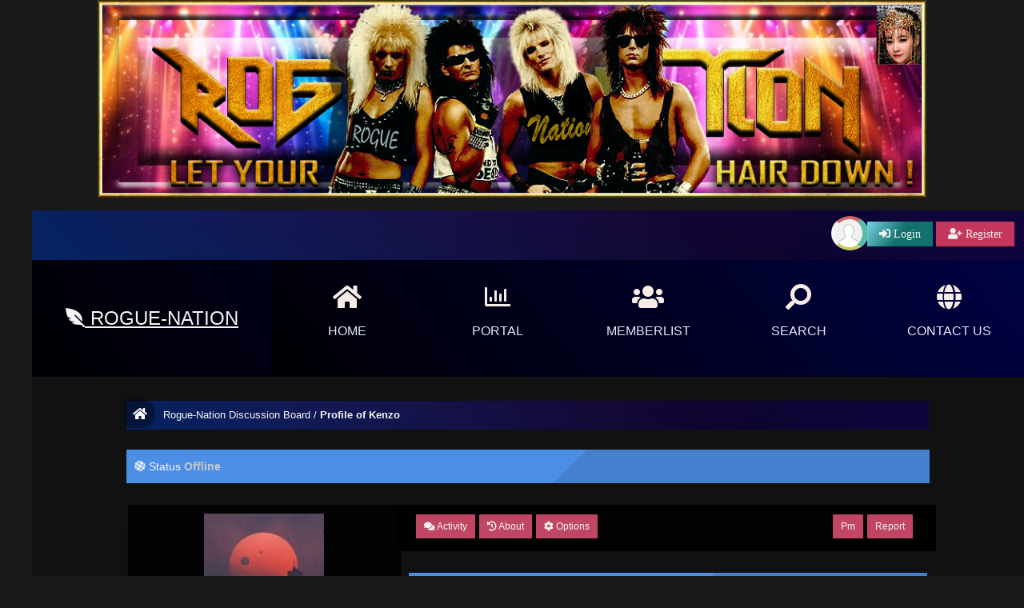

--- FILE ---
content_type: text/html; charset=UTF-8
request_url: https://rogue-nation.com/mybb/member.php?action=profile&uid=96
body_size: 32907
content:
<!DOCTYPE html PUBLIC "-//W3C//DTD XHTML 1.0 Transitional//EN" "http://www.w3.org/TR/xhtml1/DTD/xhtml1-transitional.dtd"><!-- start: member_profile -->
<html xml:lang="en" lang="en" xmlns="http://www.w3.org/1999/xhtml">
<head>
<title>Rogue-Nation Discussion Board - Profile of Kenzo</title>
<!-- start: headerinclude -->
<link rel="alternate" type="application/rss+xml" title="Latest Threads (RSS 2.0)" href="https://rogue-nation.com/mybb/syndication.php" />
<link rel="alternate" type="application/atom+xml" title="Latest Threads (Atom 1.0)" href="https://rogue-nation.com/mybb/syndication.php?type=atom1.0" />
<meta name="theme-color" content="#485874"/>
<meta name="viewport" content="width=device-width, initial-scale=1, shrink-to-fit=no">
<meta name="viewport" content="width=device-width, initial-scale=1.0, maximum-scale=1.0" /> 
<meta http-equiv="Content-Type" content="text/html; charset=UTF-8" />
<meta http-equiv="Content-Script-Type" content="text/javascript" />
<script type="text/javascript" src="https://rogue-nation.com/mybb/jscripts/jquery.js?ver=1823"></script>
<script type="text/javascript" src="https://rogue-nation.com/mybb/jscripts/jquery.plugins.min.js?ver=1821"></script>
<script type="text/javascript" src="https://rogue-nation.com/mybb/jscripts/general.js?ver=1827"></script>

<link type="text/css" rel="stylesheet" href="https://rogue-nation.com/mybb/cache/themes/theme8/global.css?t=1669541781" />
<link type="text/css" rel="stylesheet" href="https://rogue-nation.com/mybb/cache/themes/theme8/css3.css?t=1668030440" />
<link type="text/css" rel="stylesheet" href="https://rogue-nation.com/mybb/cache/themes/theme8/rsp.css?t=1667818879" />
<link type="text/css" rel="stylesheet" href="https://rogue-nation.com/mybb/cache/themes/theme8/alerts.css?t=1667772240" />
<link type="text/css" rel="stylesheet" href="https://rogue-nation.com/mybb/cache/themes/theme8/thankyoulike.css?t=1667771254" />

<link rel="stylesheet" href="https://use.fontawesome.com/releases/v5.7.1/css/all.css"/>
<link rel="stylesheet" href="https://maxcdn.bootstrapcdn.com/font-awesome/4.7.0/css/font-awesome.min.css">
<link rel="stylesheet" href="https://cdnjs.cloudflare.com/ajax/libs/font-awesome/5.15.3/css/all.min.css" integrity="sha512-iBBXm8fW90+nuLcSKlbmrPcLa0OT92xO1BIsZ+ywDWZCvqsWgccV3gFoRBv0z+8dLJgyAHIhR35VZc2oM/gI1w==" crossorigin="anonymous" />
<link href="https://fonts.googleapis.com/css?family=Lobster|Cabin+Sketch|Shadows+Into+Light|Vidaloka|Nerko+One|Eater" rel="stylesheet">
<script type="text/javascript">
<!--
	
	lang.unknown_error = "An unknown error has occurred.";
	lang.confirm_title = "Please Confirm";
	lang.expcol_collapse = "[-]";
	lang.expcol_expand = "[+]";
	lang.select2_match = "One result is available, press enter to select it.";
	lang.select2_matches = "{1} results are available, use up and down arrow keys to navigate.";
	lang.select2_nomatches = "No matches found";
	lang.select2_inputtooshort_single = "Please enter one or more character";
	lang.select2_inputtooshort_plural = "Please enter {1} or more characters";
	lang.select2_inputtoolong_single = "Please delete one character";
	lang.select2_inputtoolong_plural = "Please delete {1} characters";
	lang.select2_selectiontoobig_single = "You can only select one item";
	lang.select2_selectiontoobig_plural = "You can only select {1} items";
	lang.select2_loadmore = "Loading more results&hellip;";
	lang.select2_searching = "Searching&hellip;";

	var templates = {
		modal: '<div class=\"modal\">\
	<div style=\"overflow-y: auto; max-height: 400px;\">\
		<table border=\"0\" cellspacing=\"0\" cellpadding=\"5\" class=\"tborder\">\
			<tr>\
				<td class=\"thead\"><strong>__title__</strong></td>\
			</tr>\
			<tr>\
				<td class=\"trow1\">__message__</td>\
			</tr>\
			<tr>\
				<td class=\"tfoot\">\
					<div style=\"text-align: center\" class=\"modal_buttons\">__buttons__</div>\
				</td>\
			</tr>\
		</table>\
	</div>\
</div>',
		modal_button: '<input type=\"submit\" class=\"button\" value=\"__title__\"/>&nbsp;'
	};

	var cookieDomain = ".rogue-nation.com";
	var cookiePath = "/mybb/";
	var cookiePrefix = "";
	var cookieSecureFlag = "0";
	var deleteevent_confirm = "Are you sure you want to delete this event?";
	var removeattach_confirm = "Are you sure you want to remove the selected attachment from this post?";
	var loading_text = 'Loading. <br />Please Wait&hellip;';
	var saving_changes = 'Saving changes&hellip;';
	var use_xmlhttprequest = "1";
	var my_post_key = "1a90ca372504f8fbb2a4340a8e3a1be3";
	var rootpath = "https://rogue-nation.com/mybb";
	var imagepath = "https://rogue-nation.com/mybb/images";
  	var yes_confirm = "Yes";
	var no_confirm = "No";
	var MyBBEditor = null;
	var spinner_image = "https://rogue-nation.com/mybb/images/spinner.gif";
	var spinner = "<img src='" + spinner_image +"' alt='' />";
	var modal_zindex = 9999;
// -->
</script>
<!-- end: headerinclude -->
<script type="text/javascript" src="https://rogue-nation.com/mybb/jscripts/report.js?ver=1820"></script>
<script type="text/javascript">
jQuery(document).ready(function($) {
    $(".tab_content").hide(); 
    $("ul.tabs li:first").addClass("active").show();
    $(".tab_content:first").show(); 
    $("ul.tabs li").click(function() {
        $("ul.tabs li").removeClass("active"); 
        $(this).addClass("active"); 
        $(".tab_content").hide(); 
        var activeTab = $(this).find("a").attr("href"); 
        $(activeTab).fadeIn();
        return false;
    });
});
</script>
</head>
<body>
<!-- start: header -->
<div class="wrapper">
<img src="https://iili.io/fkfObne.jpg" width="81%" height="81%" alt="Rogue-Nation Discussion Board" title="Rogue-Nation Discussion Board" /></a>
<ul class="menu top_links">
<div id="navbarmenu">
  <ul>
   <div class="mobile-tx"> <li style="float:right;"><!-- start: header_welcomeblock_guest -->
																<!-- Continuation of div(class="upper") as opened in the header template -->
<div style="float:right;"><div class="dfavatar-box"></div> 
	<div style="margin-top:8px;display:inline-block;">	<a href="https://rogue-nation.com/mybb/member.php?action=login" onclick="$('#quick_login').modal({ fadeDuration: 250, keepelement: true, zIndex: (typeof modal_zindex !== 'undefined' ? modal_zindex : 9999) }); return false;" class="login"title="Login"><span class="button-log"><i class="fas fa-sign-in-alt"></i> Login</span></a> 
	<a href="https://rogue-nation.com/mybb/member.php?action=register" class="register"title="Register"><span class="button-log"style="background:#c4365c;"><i class="fas fa-user-plus"></i> Register</span></a></div>
      </div>
				<div class="modal" id="quick_login" style="display: none;">
					<form method="post" action="https://rogue-nation.com/mybb/member.php">
						<input name="action" type="hidden" value="do_login" />
						<input name="url" type="hidden" value="" />
						<input name="quick_login" type="hidden" value="1" />
						<input name="my_post_key" type="hidden" value="1a90ca372504f8fbb2a4340a8e3a1be3" />
						<table width="100%" cellspacing="0" cellpadding="5" border="0" class="">
							<tr>  		
						<div class="sign-in-wrap"><div class="login-icons"><i class="fas fa-user-circle"style="color:#f5f5f5;"></i></div><br />
			<i class="userts-icon fab fa-facebook"style="background:#3678c4;"></i>
	 <a href="https://rogue-nation.com/mybb/member.php?action=register"><i class="userts-icon fas fa-user-plus"style="background:#3097a3;"></i></a>	
			<i class="userts-icon fab fa-twitter"style="background:#6ac5f2;"></i>
<a href="https://rogue-nation.com/mybb/member.php?action=lostpw"><i class="userts-icon fas fa-key"style="background:#c93262;"></i></a>	
	<br />	<br />	
      <form>
      <div class="input-row">
 <input type="text" name="username" class="form-control" id="text" placeholder="&#xf007;" style="font-family:Arial, FontAwesome" />
      </div>
      <div class="input-row">
		  <input type="password" name="password" class="form-control" id="text" placeholder="&#xf023;" style="font-family:Arial, FontAwesome" />
      </div>
      <div class="input-row">
        <button type="submit" class="small" id="login-button"style="width:80%;">
          <span class="status"><i class="fas fa-sign-in-alt"></i> Login</span>
        </button>
      </div>    
    </form>	<input name="quick_remember" id="quick_login_remember" type="checkbox" value="yes" class="checkbox" checked="checked" />
	<label for="quick_login_remember">Remember me</label>		
					</div>
                       </div>
							</tr>
						</table>
					</form>
				</div>
				<script type="text/javascript">
					$("#quick_login input[name='url']").val($(location).attr('href'));
				</script>
<!-- end: header_welcomeblock_guest --></li></div>
  </ul>
</div>
<div id="header-container">
  <div class="headers-logo">
  <div class="nav-logo"><a href="https://rogue-nation.com/mybb/index.php"><i class="fas fa-feather-alt fa-flip-horizontal"></i> Rogue-Nation</a></div>
  </div>
  <div class="header-info">
	    <div id="headers-home">
     <a href="index.php"><i class="fas fa-home fa-2x"></i></a></li>
    <p> Home</p>
    </div>
    <div id="headers-contact">
    <a href="portal.php"><i class="far fa-chart-bar fa-2x"></i> </a>
      <p>Portal</p>
    </div>
    <div id="headers-globe">
    <a href="memberlist.php"><i class="fas fa-users fa-2x"></i></a>
     <p>Memberlist</p>
    </div>
    <div id="headers-search">
   <a href="search.php"><i class="fas fa-search fa-2x fa-flip-horizontal"></i> </a>
      <p>Search</p>
    </div>
	 <div id="headers-globe">
   <a href="contact.php"><i class="fas fa-globe fa-2x"></i> </a>
      <p>Contact Us</p>
    </div>
  </div>
</div>	
 <div id="container">
<a name="top" id="top"></a>
		<div id="header">
				<div class="wrapper">
				</div></div>
		<div id="content">
			<div class="wrapper">
				
				
				
				
				
				 <!-- BAM --><!-- start: bam_announcement_container -->

<style>
	.bam_announcement.yellow {
		background: #FFF6BF;
		border: 1px solid #FFD324;
	}

	.bam_announcement.green {
		background: #D6ECA6;
		border: 1px solid #8DC93E;
	}

	.bam_announcement.orange {
		background: #f58f10;
		border: 1px solid #926c28;
		color: #fff;
	}

	.bam_announcement.blue {
		background: #ADCBE7;
		border: 1px solid #0F5C8E;
	}

	.bam_announcement.red {
		background: #FBE3E4;
		border: 1px solid #A5161A;
	}

	.bam_announcement.magenta {
		background: #ff64a4;
		border: 1px solid #46042f;
		color: #ffffff;
	}

	.bam_announcement.silver {
		background: #e9eaea;
		border: 1px solid #8291ab;
	}

	.bam_announcement {
		-moz-border-radius: 5px;
		-webkit-border-radius: 5px;
		border-radius: 5px; 
		text-align: center;
		margin: 10px auto;
		padding: 8px 12px;
		background: #EBEBEB;
		color: #000000;
		border: 1px solid #ADADAD;
	}

	.bam_date {
		color: #636161;
		font-size: 0.78em;
		margin-left: 6px;
	}	

	.close_bam_announcement {
		float:right;
		display:inline-block;
		padding-right: 2px;
		padding-left: 2px;
		margin-right: 6px;
		font-weight: bold;
	}
	
	.close_bam_announcement:hover {
		float:right;
		display:inline-block;
		color:#000;
	}

	.bam_nodismiss {
		display: none !important; 
	}

	.bam_slidedown {
		display: none;
	}

	.bam_round {
		-webkit-border-radius: 20px;
		-moz-border-radius: 20px;
		border-radius: 20px;
	}

	.bam_wrapper {
		width: 100%; 
		display: inline-block;
		margin-bottom: 10px;
	}
	
	/* Replace this field with any custom CSS classes. */
</style>
	
	<!-- Don't remove this. Needed for handling announcement dismissals. --> 
<script>
		$(document).ready(function(){
			$('.bam_slidedown').delay(100).slideDown(325);
		});	
		// Allow me to give credit. This was great:  https://lifeofadesigner.com/javascript/hide-dismissed-notifications-with-jquery-and-cookies
	
	$(document).ready(function () {
		if (GetCookie("dismissed-notifications")) {
			$(GetCookie("dismissed-notifications")).hide();
		}
		$(".dismiss-notification").click(function () {
			var alertId = $(this).closest(".bam-unsticky").attr("id"); 
			var dismissedNotifications = GetCookie("dismissed-notifications") + ",#" + alertId; 
			$(this).closest(".bam-unsticky").fadeOut("slow"); 
			SetCookie("dismissed-notifications",dismissedNotifications.replace("null,","")) //update cookie
		});

		// Same as above, but close only. Don't set a cookie. 
		$(".bam-close-notification").click(function () {
			var alertId = $(this).closest(".bam-unsticky").attr("id"); 
			var dismissedNotifications = GetCookie("dismissed-notifications") + ",#" + alertId; 
			$(this).closest(".bam-unsticky").fadeOut("slow"); 
		});

	function SetCookie(sName, sValue) {
		document.cookie = sName + "=" + escape(sValue);
		var date = new Date();
		date.setTime(date.getTime() + (30 * 24 * 60 * 60 * 1000));
		document.cookie += ("; expires=" + date.toUTCString()); 
	}

	function GetCookie(sName) {
		var aCookie = document.cookie.split("; ");
		for (var i=0; i < aCookie.length; i++) {
			var aCrumb = aCookie[i].split("=");
			if (sName == aCrumb[0]) 
				return unescape(aCrumb[1]);
		}
		return null;
	}
	});
</script>
<div class="bam_wrapper"><div class="bam_announcements bam_slidedown"></div></div>
<!-- end: bam_announcement_container --><!-- /BAM -->
				<!-- start: nav -->
<div class="navigation">
<a href="https://rogue-nation.com/mybb/index.php"class="tipsy" title="Home Page">
 <i class="homebtn fas fa-home"></i>  </a><!-- start: nav_bit -->
<a href="https://rogue-nation.com/mybb/index.php">Rogue-Nation Discussion Board</a>
<!-- end: nav_bit --><!-- start: nav_sep_active -->
/
<!-- end: nav_sep_active --><!-- start: nav_bit_active -->
<span class="active">Profile of Kenzo</span>
<!-- end: nav_bit_active -->
</div>
<!-- end: nav -->
					<br />

<script>const toggleButton = document.getElementsByClassName('nav-toggle')[0]
const navbarLinks = document.getElementsByClassName('nav-items')[0]

toggleButton.addEventListener('click', () => {
  navbarLinks.classList.toggle('active')
})</script>
<!-- end: header -->
<div class="mobile-hide thead" style="padding:10px;width: none;"><i class="fas fa-globe fa-spin"></i> Status</a></li><!-- start: member_profile_offline -->
<span class="offline" style="font-weight: bold;">Offline</span>
<!-- end: member_profile_offline --></div><br><br>
<div class="profile-left-col">
  <div class="tborder">
  <div class="profile-info">
	<table width="100%" cellspacing="0" cellpadding="1" border="0">
		<tr>
			<td width="75%">
		<center><div class="profile_avatar"><!-- start: member_profile_avatar -->
<img src="https://rogue-nation.com/mybb/uploads/avatars/avatar_96.jpg?dateline=1683618536" alt="" width="150" height="150" />
<!-- end: member_profile_avatar --></div>
			<span class="largetext"><span class="before"><strong><span style="color: #71CEF0;"><strong>Kenzo</strong></span></strong></span><br />
				<span class="smalltext">
				(Senior Member)<br />
<br />
					<br />
				</span>
         </tbody>
		</table>
   </div>	
   </div>	
<table border="0" cellspacing="0" cellpadding="5" class="tborder"width="200px">
<tr>
   <td class="thead">
        About
   </td>
</tr>
<tr>
   <td class="trow2">
<span class="float_left"><i class="fa fa-calendar"></i> Joined:</span>
				<span class="float_right"><strong>05-08-2023</strong></span><br />
				<span class="float_left"><i class="fa fa-comments"></i> Posts:</span>
				<span class="float_right"><strong>260</strong></span><br />
				<span class="float_left"><i class="fa fa-edit"></i> Threads:</span>
				<span class="float_right"><strong>21</strong></span><br />
   </td>
</tr>
</table>
</div>	
</div>
<div class="profile-right-col">
<table width="100%" cellspacing="0" cellpadding="0" border="0">
<td width="100%" style="vertical-align: top;padding-top: 2px;">
    <ul class="tabs">
        <li class="float_left"><a href="#tab1"><i class="fas fa-comments"></i> Activity</a></li>
        <li class="float_left"><a href="#tab2"><i class="fas fa-history"></i> About</a></li>
        <li class="float_left"><a href="#tab3"><i class="fas fa-cog"></i> Options</a></li>	
        <li class="float_right rsp"><a href="javascript:Report.reportUser(96);" class="report_user_button"><span> Report</i></span></a></li>
		<li class="float_right rsp"><a href="private.php?action=send&amp;uid=96"> Pm</a></li>
    </ul>
<br /> 
<div class="tab_container">
<div id="tab1" class="tab_content">
<table border="0" cellspacing="0" cellpadding="5" class="tborder">
<tbody><tr><br />
<td class="thead" colspan="2"><strong>Activity</strong></td>
</tr>
<tr><td class="trow1"><strong>Total Posts:</strong></td>
<td class="trow1">260 (0.26 posts per day | 0.9 percent of total posts)<br /><span class="smalltext">(<a href="search.php?action=finduserthreads&amp;uid=96">Find All Threads</a> &mdash; <a href="search.php?action=finduser&amp;uid=96">Find All Posts</a>)</span></td>
</tr>
<tr>
<td class="trow2"><strong>Time Spent Online:</strong></td>
<td class="trow2">2 Weeks, 3 Days, 11 Hours</td>
</tr>
 
<tr>
<td class="trow2"><strong>Private Message:</strong></td>
<td class="trow2"><a href="private.php?action=send&amp;uid=96">Send Kenzo a private message.</a></td>
</tr>
<tr>
				<!-- start: thankyoulike_member_profile -->
<tr>
	<td class="trow1"><strong>Total Thanks Received:</strong></td>
	<td class="trow1"><span class="tyl_rcvdlikesrange_1">455</span> (0.46 per day | 0.72 percent of total 63175)<br /><!-- start: thankyoulike_member_profile_rcvd_search -->
<span class="smalltext">(<a href="tylsearch.php?action=usertylforthreads&amp;uid=96">Find All Threads Thanked For</a> &mdash; <a href="tylsearch.php?action=usertylforposts&amp;uid=96">Find All Posts Thanked For</a>)</span>
<!-- end: thankyoulike_member_profile_rcvd_search --></td>
</tr>
<tr>
	<td class="trow2"><strong>Total Thanks Given:</strong></td>
	<td class="trow2">140 (0.14 per day | 0.22 percent of total 63180)<br /><!-- start: thankyoulike_member_profile_given_search -->
<span class="smalltext">(<a href="tylsearch.php?action=usertylthreads&amp;uid=96">Find All Thanked Threads</a> &mdash; <a href="tylsearch.php?action=usertylposts&amp;uid=96">Find All Thanked Posts</a>)</span>
<!-- end: thankyoulike_member_profile_given_search --></td>
</tr>
<!-- end: thankyoulike_member_profile -->
				<!-- start: member_profile_reputation -->
<tr>
	<td class="trow1"><strong>Reputation:</strong></td>
	<td class="trow1"><!-- start: postbit_reputation_formatted -->
<a href="reputation.php?uid=0" style="color:#fff;"><strong class="reputation_positive">353</strong></a>
<!-- end: postbit_reputation_formatted --> [<a href="reputation.php?uid=96">Details</a>] </td>
</tr>
<!-- end: member_profile_reputation -->

</tbody>
</table>	
</div>
<div id="tab2" class="tab_content">
<!-- start: member_profile_customfields -->
<table border="0" cellspacing="0" cellpadding="5" class="tborder tfixed">
<colgroup>
<col style="width: 30%;" />
</colgroup>
<tr>
<td colspan="2" class="thead"><strong>Additional Info About Kenzo</strong></td>
</tr>
<!-- start: member_profile_customfields_field -->
<tr>
<td class="trow1"><strong>Gender:</strong></td>
<td class="trow1 scaleimages">Undisclosed</td>
</tr>
<!-- end: member_profile_customfields_field -->
</table>
<br />
<!-- end: member_profile_customfields -->
</div>
<br />
<br />
</div>
<div id="tab3" class="tab_content">
<br /><br />			<!-- start: thankyoulike_member_profile_box -->
<table border="0" cellspacing="0" cellpadding="5" width="100%" class="tborder">
<tr>
<td colspan="3" class="thead"><strong>Kenzo's Most Thanked Post</strong></td>
</tr>
<!-- start: thankyoulike_member_profile_box_content -->
<tr>
	<td class="trow2"><span class="smalltext">Post Subject</span></td>
	<td class="trow2"><span class="smalltext">Post Date/Time</span></td>
	<td class="trow2" align="center"><span class="smalltext">Numbers of Thanks</span></td>
</tr>
<tr>
	<td class="trow1"><strong><a href="showthread.php?tid=1046&amp;pid=8868#pid8868"><span>RE: Birth Pains</span></a></strong></td>
	<td class="trow1">07-25-2023, 05:22 AM</td>
	<td class="trow1"align="center" rowspan="3"><span style="font-size: 45px; font-weight: bold;"><span class="tyl_rcvdlikesrange_1"><a href="showthread.php?tid=1046&amp;pid=8868#pid8868">9</a></span></span></td>
</tr>
<tr>
	<td class="trow2"><span class="smalltext">Thread Subject</span></td>
	<td class="trow2" style="border-right: 1px solid #ddd;"><span class="smalltext">Forum Name</span></td>
</tr>
<tr>
	<td class="trow1"><a href="showthread.php?tid=1046"><span>Birth Pains</span></a></td>
	<td class="trow1" style="border-right: 1px solid #ddd;"><!-- start: thankyoulike_forum_link -->
<a href="forumdisplay.php?fid=85">Mother Earth</a>
<!-- end: thankyoulike_forum_link --><!-- start: thankyoulike_forum_separator_last -->
<br /><img src="images/nav_bit.png" alt="" />
<!-- end: thankyoulike_forum_separator_last --><!-- start: thankyoulike_forum_link -->
<a href="forumdisplay.php?fid=89">Strange Weather Phenomena</a>
<!-- end: thankyoulike_forum_link --></td>
</tr>
<tr>
	<td class="trow2" colspan="3"><span class="smalltext">Post Message</span></td>
</tr>
<tr>
	<td class="trow1 scaleimages" colspan="3">Just something i find on my morning trip in WWW valley <img src="https://rogue-nation.com/mybb/images/smilies/tinycool.png" alt="Cool" title="Cool" class="smilie smilie_3" /><br />
<br />
<br />
[Image: <a href="https://rogue-nation.com/mybb/attachment.php?aid=1066" target="_blank" rel="noopener nofollow" class="mycode_url">https://rogue-nation.com/mybb/attachment.php?aid=1066</a>]<br />
<br />
[Image: <a href="https://rogue-nation.com/mybb/attachment.php?aid=1067" target="_blank" rel="noopener nofollow" class="mycode_url">https://rogue-nation.com/mybb/attachment.php?aid=1067</a>]<br />
<br />
                [Image: <a href="https://rogue-nation.com/mybb/attachment.php?aid=1068" target="_blank" rel="noopener nofollow" class="mycode_url">https://rogue-nation.com/mybb/attachment.php?aid=1068</a>]<br />
<br />
<br />
<br />
<a href="https://www.newspapers.com/image/76307888/?spot=2436815" target="_blank" rel="noopener nofollow" class="mycode_url">The Minneapolis Journal  23 Mar 1906, Fri</a><br />
<br />
<br />
<a href="https://oceanservice.noaa.gov/facts/ninonina.html" target="_blank" rel="noopener nofollow" class="mycode_url">What are El Niño and La Niña?</a><br />
<br />
<br />
<a href="https://public.wmo.int/en/media/press-release/wmo-update-prepare-el-ni%C3%B1o" target="_blank" rel="noopener nofollow" class="mycode_url">WMO Update: Prepare for El Niño</a><br />
<br />
<br />
<a href="https://www.climate.gov/news-features/blogs/june-2023-enso-update-el-ni%C3%B1o-here" target="_blank" rel="noopener nofollow" class="mycode_url">June 2023 ENSO update: El Niño is here</a><br />
<br />
<br />
In Europe they used wrong method to measure temperatures , the right and normal way is to measure 2 meters above the ground . There is significant temperature difference between those two , but since they wanted to scare people/lie they CHOOSE to use the ground temperature . Pathetic.</td>
</tr>
<!-- end: thankyoulike_member_profile_box_content -->
</table>
<br />
<!-- end: thankyoulike_member_profile_box -->
			<!-- start: thankyoulike_member_profile_like_stats -->
<table border="0" cellspacing="0" cellpadding="5" width="100%" class="tborder">
	<tr>
		<td colspan="3" class="thead"><strong>Kenzo's Received and Given Thanks</strong></td>
	</tr>
	<tr>
		<td class="trow2">&nbsp;</td>
		<td class="trow2" style="text-align: center;"><strong><a href="tylsearch.php?action=usertylforposts&amp;uid=96">Thanks Received</a></strong></td>
		<td class="trow2" style="text-align: center;"><strong><a href="tylsearch.php?action=usertylposts&amp;uid=96">Thanks Given</a></strong></td>
	</tr>
	<tr>
		<td class="trow1" style="text-align: right;">Last week</td>
		<td class="trow1" style="text-align: center;">0</td>
		<td class="trow1" style="text-align: center;">0</td>
	</tr>
	<tr>
		<td class="trow1" style="text-align: right;">Last month</td>
		<td class="trow1" style="text-align: center;">0</td>
		<td class="trow1" style="text-align: center;">0</td>
	</tr>
	<tr>
		<td class="trow1" style="text-align: right;">Last 3 months</td>
		<td class="trow1" style="text-align: center;">0</td>
		<td class="trow1" style="text-align: center;">0</td>
	</tr>
	<tr>
		<td class="trow1" style="text-align: right;">Last 6 months</td>
		<td class="trow1" style="text-align: center;">0</td>
		<td class="trow1" style="text-align: center;">0</td>
	</tr>
	<tr>
		<td class="trow1" style="text-align: right;">Last 12 months</td>
		<td class="trow1" style="text-align: center;">0</td>
		<td class="trow1" style="text-align: center;">0</td>
	</tr>
	<tr>
		<td class="trow1" style="text-align: right;">All Time</td>
		<td class="trow1" style="text-align: center;"><strong>455</strong></td>
		<td class="trow1" style="text-align: center;"><strong>140</strong></td>
	</tr>
	<tr>
		<td class="trow1" colspan="3">&nbsp;</td>
	</tr>
	<tr>
		<td class="trow2" colspan="3" style="text-align: center;"><strong>Most thanked by</strong></td>
	</tr>
	<!-- start: thankyoulike_member_profile_like_stats_most_likedby_row -->
	<tr>
		<td class="trow1" style="text-align: right;"><!-- start: thankyoulike_member_link -->
<a href="member.php?action=profile&amp;uid=56"><span style="color: #71CEF0;"><strong>xuenchen</strong></span></a>
<!-- end: thankyoulike_member_link --></td>
		<td class="trow1" style="text-align: center;">102</td>
		<td class="trow1" style="text-align: center;">22%</td>
	</tr>

<!-- end: thankyoulike_member_profile_like_stats_most_likedby_row --><!-- start: thankyoulike_member_profile_like_stats_most_likedby_row -->
	<tr>
		<td class="trow1" style="text-align: right;"><!-- start: thankyoulike_member_link -->
<a href="member.php?action=profile&amp;uid=2"><span style="color: green;"><strong><em>Ninurta</em></strong></span></a>
<!-- end: thankyoulike_member_link --></td>
		<td class="trow1" style="text-align: center;">53</td>
		<td class="trow1" style="text-align: center;">12%</td>
	</tr>

<!-- end: thankyoulike_member_profile_like_stats_most_likedby_row --><!-- start: thankyoulike_member_profile_like_stats_most_likedby_row -->
	<tr>
		<td class="trow1" style="text-align: right;"><!-- start: thankyoulike_member_link -->
<a href="member.php?action=profile&amp;uid=11"><span style="color: #CC00CC;"><strong>727Sky</strong></span></a>
<!-- end: thankyoulike_member_link --></td>
		<td class="trow1" style="text-align: center;">50</td>
		<td class="trow1" style="text-align: center;">11%</td>
	</tr>

<!-- end: thankyoulike_member_profile_like_stats_most_likedby_row --><!-- start: thankyoulike_member_profile_like_stats_most_likedby_row -->
	<tr>
		<td class="trow1" style="text-align: right;"><!-- start: thankyoulike_member_link -->
<a href="member.php?action=profile&amp;uid=7"><span style="color: green;"><strong><em>BIAD</em></strong></span></a>
<!-- end: thankyoulike_member_link --></td>
		<td class="trow1" style="text-align: center;">36</td>
		<td class="trow1" style="text-align: center;">8%</td>
	</tr>

<!-- end: thankyoulike_member_profile_like_stats_most_likedby_row --><!-- start: thankyoulike_member_profile_like_stats_most_likedby_row -->
	<tr>
		<td class="trow1" style="text-align: right;"><!-- start: thankyoulike_member_link -->
<a href="member.php?action=profile&amp;uid=10"><span style="color: #CC00CC;"><strong>NightskyeB4Dawn</strong></span></a>
<!-- end: thankyoulike_member_link --></td>
		<td class="trow1" style="text-align: center;">34</td>
		<td class="trow1" style="text-align: center;">7%</td>
	</tr>

<!-- end: thankyoulike_member_profile_like_stats_most_likedby_row -->
	<tr>
		<td class="trow1" colspan="3">&nbsp;</td>
	</tr>
	<tr>
		<td class="trow2" colspan="3" style="text-align: center;"><strong>Most thanked</strong></td>
	</tr>
	<!-- start: thankyoulike_member_profile_like_stats_most_liked_row -->
	<tr>
		<td class="trow1" style="text-align: right;"><!-- start: thankyoulike_member_link -->
<a href="member.php?action=profile&amp;uid=9"><span style="color: #FFA803;"><strong>Snarl</strong></span></a>
<!-- end: thankyoulike_member_link --></td>
		<td class="trow1" style="text-align: center;">24</td>
		<td class="trow1" style="text-align: center;">17%</td>
	</tr>

<!-- end: thankyoulike_member_profile_like_stats_most_liked_row --><!-- start: thankyoulike_member_profile_like_stats_most_liked_row -->
	<tr>
		<td class="trow1" style="text-align: right;"><!-- start: thankyoulike_member_link -->
<a href="member.php?action=profile&amp;uid=107"><span style="color: #71CEF0;"><strong>Infolurker</strong></span></a>
<!-- end: thankyoulike_member_link --></td>
		<td class="trow1" style="text-align: center;">18</td>
		<td class="trow1" style="text-align: center;">13%</td>
	</tr>

<!-- end: thankyoulike_member_profile_like_stats_most_liked_row --><!-- start: thankyoulike_member_profile_like_stats_most_liked_row -->
	<tr>
		<td class="trow1" style="text-align: right;"><!-- start: thankyoulike_member_link -->
<a href="member.php?action=profile&amp;uid=11"><span style="color: #CC00CC;"><strong>727Sky</strong></span></a>
<!-- end: thankyoulike_member_link --></td>
		<td class="trow1" style="text-align: center;">16</td>
		<td class="trow1" style="text-align: center;">11%</td>
	</tr>

<!-- end: thankyoulike_member_profile_like_stats_most_liked_row --><!-- start: thankyoulike_member_profile_like_stats_most_liked_row -->
	<tr>
		<td class="trow1" style="text-align: right;"><!-- start: thankyoulike_member_link -->
<a href="member.php?action=profile&amp;uid=97"><span style="color: #71CEF0;"><strong>F2d5thCav</strong></span></a>
<!-- end: thankyoulike_member_link --></td>
		<td class="trow1" style="text-align: center;">13</td>
		<td class="trow1" style="text-align: center;">9%</td>
	</tr>

<!-- end: thankyoulike_member_profile_like_stats_most_liked_row --><!-- start: thankyoulike_member_profile_like_stats_most_liked_row -->
	<tr>
		<td class="trow1" style="text-align: right;"><!-- start: thankyoulike_member_link -->
<a href="member.php?action=profile&amp;uid=2"><span style="color: green;"><strong><em>Ninurta</em></strong></span></a>
<!-- end: thankyoulike_member_link --></td>
		<td class="trow1" style="text-align: center;">12</td>
		<td class="trow1" style="text-align: center;">9%</td>
	</tr>

<!-- end: thankyoulike_member_profile_like_stats_most_liked_row -->
</table>
<br />

<!-- end: thankyoulike_member_profile_like_stats -->
			

</div>
</div>
</td>
</tr>
</table>
</div>
<!-- start: footer -->
</div></div>	
<div class="container-fluid outside-footer">
<div id="footer">
<svg class="footer-svg" xmlns="http://www.w3.org/2000/svg" viewBox="0 0 1200 100" preserveAspectRatio="none">
        <path class="footer-wave-path" d="M851.8,100c125,0,288.3-45,348.2-64V0H0v44c3.7-1,7.3-1.9,11-2.9C80.7,22,151.7,10.8,223.5,6.3C276.7,2.9,330,4,383,9.8 c52.2,5.7,103.3,16.2,153.4,32.8C623.9,71.3,726.8,100,851.8,100z"></path>
   </svg>
    <div class="row">
      <div class="col-sm-6">
        <ul class="footer-links"><center><div class="footerwrap"> 
			<div class="col-sm-4">
	                     <p> <a href="index.php"><i class="foot-icon fas fa-home"></i> Home</a></p>
                        <p> <a href="https://rogue-nation.com/mybb/showteam.php"><i class="foot-icon fas fa-user"></i> Team</a></p>
                    </div>
			<div class="col-sm-1">
                         <p><a href="#"><i class="foot-icon fas fa-link"></i>Return to Top</a href=https://rogue-nation.com/mybb/index.php#top ></p>
                         <p><a href="https://freeimage.host"><i class="foot-icon fas fa-link"></i> Freeimage</a></p>
							</div>
	         <div class="mobile-hide float_right footer-right col-md-4 col-sm-6"style="margin-right:80px;"><br />
           <i class="bell_animations fas fa-award fa-4x"></i> <p> Design &copy; Anka06</p>
                     </div>  	
  <div class="col-sm-2">	
	                <p><a href="https://facebook.com"><i class="foot-icon fab fa-facebook-square"></i> Facebook</a></p>  
                        <p><a href="https://twitter.com"><i class="foot-icon fab fa-twitter-square"></i> Twitter</a></p>
			</center>
			<span id="copyright">
<div class="footer">
		<div class="float_right">
			<span id="copyright">
			&copy; Rogue-Nation Discussion Board - All Rights Reserved. - Design &copy; Anka06
		</div>Powered By <a href="http://www.mybb.com" target="_blank">MyBB</a>, &copy; 2002-2026 <a href="http://www.mybb.com" target="_blank">MyBB Group</a>.</span>
	</div>
</div>
</div>


</div></div>
<!-- end: footer -->
</body>
</html>
<!-- end: member_profile -->

--- FILE ---
content_type: text/css
request_url: https://rogue-nation.com/mybb/cache/themes/theme8/global.css?t=1669541781
body_size: 40446
content:
body {
    background: rgba(0, 0, 0, 0.9);
    color: #a7a7a7;
    text-align: center;
    line-height: 1.4;
    margin: 0;
    font-family: Tahoma, Verdana, Arial, Sans-Serif;
    font-size: 16px;
    overflow-y: scroll;
}
tro
a:link {
    color: #0bef51;
    text-decoration: none;
}

a:visited {
    color: #0bef51;
    text-decoration: none;
}

a:hover,
a:active {
    color: #96E4AF;
    transition: all 0.6s ease;
    transition-delay: .3s;
    text-decoration: none;
}

a:hover :nth-child(2) {
    text-decoration: none;
    color: #f0f4f5;
}

a:hover :nth-child(3) {
    text-decoration: none;
    color: #54cc74;
}

a:hover :nth-child(4) {
    text-decoration: none;
    color: #54c6cc;
}

#container {
    color: #17EA25;
    text-align: left;
    line-height: 1.6;
    margin: 0;
    font-family: Tahoma, Verdana, Arial, Sans-Serif;
    font-size: 16px;
    background: rgba(0, 0, 0, 0.3);
}

.wrapper {
    width: 100%;
    min-width: 970px;
    max-width: 1500px;
    margin: 0 auto;
}

#content {
    width: 81% !important;
    padding: 20px 10px;
    overflow: hidden;
    margin: 0 auto;
    box-shadow: 0 1px 1px rgba(0, 0, 0, 0.3);
}

#panel .upper {
	background: #0f0f0f url(../../../images/tcat.png) repeat-x;
	color: #fff;
	border-top: 1px solid #444;
	border-bottom: 1px solid #000;
	padding: 7px;
	clear: both;
}

#panel .upper a:link,
#panel .upper a:visited,
#panel .upper a:hover,
#panel .upper a:active {
	color: #fff;
}

#panel .lower {
	background: #efefef;
	color: #999;
	border-top: 1px solid #fff;
	border-bottom: 1px solid #ccc;
	padding: 5px;
}

#panel .lower a:link,
#panel .lower a:visited,
#panel .lower a:hover,
#panel .lower a:active {
	color: #666;
}

.bell_animations 

@keyframes ring-2 {
  0% { transform: rotate(-15deg) }
  1.66667% { transform: rotate(15deg) }
  3.33333% { transform: rotate(-18deg) }
  5% { transform: rotate(18deg) }
  6.66667% { transform: rotate(-22deg) }
  8.33333% { transform: rotate(22deg) }
  10% { transform: rotate(-18deg) }
  11.66667% { transform: rotate(18deg) }
  13.33333% { transform: rotate(-12deg) }
  15% { transform: rotate(12deg) }
  16.66667% { transform: rotate(0deg) }
  100% { transform: rotate(0deg) }
}

.prt {
   display: none;!important;
 }

#search {
	border: 0;
	padding: 0;
	margin: 0;
	float: right;
	vertical-align: middle;
}

#search input.button,
#search input.textbox {
	border-color: #000;
}

#search input.button {
	background: #0066a2 url(../../../images/thead.png) top left repeat-x;
	color: #fff;
}

#search input {
	margin: -3px 0;
}

#quick_login .remember_me input {
	vertical-align: middle;
	margin: -3px 0 0 5px;
}

#footer {
	clear: both;
}

#footer ul.menu {
	margin: 0;
	padding: 0;
	list-style: none;
}

#footer ul.menu li {
	margin: 0 5px;
	display: inline;
}

#footer .upper {
	background: #efefef;
	border-top: 1px solid #bbb;
	border-bottom: 1px solid #bbb;
	padding: 6px;
	font-size: 16px;
	overflow: hidden;
}

#footer a:link,
#footer a:visited,
#footer a:hover,
#footer a:active {
	color: #777;
}

#footer .upper .language {
	float: right;
	margin: -1px;
	margin-left: 15px;
}

#footer .upper .language select {
	border-color: #ccc;
}

#footer .upper .theme {
	float: right;
	margin: -1px;
	margin-left: 15px;
}

#footer .upper .theme select {
	border-color: #ccc;
}

#footer .upper ul.bottom_links {
	float: left;
	margin: 4px 0 0 0;
}

#footer .lower {
    background: #1d3247;
    color: #fff;
    padding: 8px 8px 12px 6px;
    opacity: 1.2;
    overflow: hidden;
    font-size: 13px;
    margin-bottom: 30px;
    font-family: 'Verdana',cursive;
}

#footer .lower a:link,
#footer .lower a:visited {
    color: #fff;
    font-weight: bold;
}

#footer .lower a:hover,
#footer .lower a:active {
    color: #fff;
    text-decoration: underline;
    font-weight: bold;
}

#footer .lower #current_time {
    float: right;
    color: #f1f1f1;
}

#debug {
    float: right;
    text-align: right;
    margin-top: 20px;
    font-size: 11px;
}

.scaleimages img {
    max-width: 100%;
}

.forum_status {
    height: 30px;
    width: 30px;
    font-size: 14px;
    text-align: center;
    color: #FFF;
    border-radius: 50%;
}

.forum_status i {
    display: inline-block;
    line-height: 30px;
}

.forum_on {
    color: #fff;
    background: #203070;
}

.forum_off, .forum_offlock, .forum_offlink {
    color: #fff;
    background: linear-gradient(45deg, #042461 0%, rgba(225, 5, 34, 0) 70%), linear-gradient(135deg, #340447 10%, rgba(49, 5, 209, 0) 80%), linear-gradient(225deg, #0f053a 10%, rgba(10, 219, 216, 0) 80%), linear-gradient(315deg, #050813 100%, rgba(9, 245, 5, 0) 70%);
}

.forum_off i {
    opacity: .4;
}

.forum_offclose i:before {
    content: "\f023";
}

.forum_offlink i:before {
    content: "\f0c1";
}

.subforumicon {
    height: 10px;
    width: 10px;
    display: inline-block;
    margin: 0 5px;
}

.subforum_minion {
    color: #0094D1;
}

.subforum_minioff, .subforum_minioffclose, .subforum_miniofflink {
    color: #333;
    opacity: 0.5;
}

.subforum_minioff {
    opacity: .4;
}

.subforum_minioffclose i:before {
    content: "\f023";
}

.subforum_miniofflink i:before {
    content: "\f0c1";
}

table {
    color: #a7a7a7;
    font-size: 14x;
    font-family: 'Source Sans Pro',Trebuchet MS,Helvetica,Arial, sans-serif;
}

.tborder {
    width: 100%;
    margin: auto auto;
    padding: 1px;
	border-width: 1px;
    border-style: solid;
    border-image: linear-gradient( to top, #000,  rgba(0, 0, 0, 0) ) 1 100%;
}

.tfixed {
	table-layout: fixed;
	word-wrap: break-word;
}

.thead {
    background: linear-gradient(-45deg, #4b8ee5E5, #4b8ee5E5 45%, #4b8ee5 45%);
    color: #f5f5f5;
    padding: 14px 14px;
    font-size: 14px;
    font-family: 'Helvetica', cursive;
    text-transform: normal;
}

.thead a:link {
    color: #f5f5f5;
    text-decoration: none;
}

.thead a:visited {
    color: #f5f5f5;
    text-decoration: none;
}

.thead a:hover,
.thead a:active {
    color: #fff;
    text-decoration: none;
}

.tcat {
    background-image:
    radial-gradient(50% 30% ellipse at center top, #201e40 0%, rgba(0,0,0,0) 100%),
    radial-gradient(60% 50% ellipse at center bottom, #261226 0%, #100a1c 100%);
    color:  #a7a7a7;
    padding: 6px;
    font-size: 12px;
}

.tcat a:link {
    color: #A8A8A9;
}

.tcat a:visited {
    color: #A8A8A9;
}

.tcat a:hover,
.tcat a:active {
    color: #45fd87;
}

trow1, .trow2 {
    padding: 12px;
    font-size: 12.px;
}

.trow1 a, .trow2 a {
    color: #a7a7a7;
    font-family: 'Trebuchet MS',Helvetica,Arial,sans-serif;
    text-decoration: none;
}

.trow1 {
    background: rgba(0, 0, 0, 0.3);
    opacity: .9;
    padding: 6px;
    border-bottom: 1px solid #111;
}

.trow2 {
    background: rgba(0, 0, 0, 0.3);
    opacity: .9;
    padding: 6px;
    border-bottom: 1px solid #111;
}

.trow_shaded {
    background: #455d8a;
    border: 1px solid;
}

.no_bottom_border {
	border-bottom: 0;
}

.post.unapproved_post {
	background: #ffdde0;
}

.post.unapproved_post .post_author {
	border-bottom-color: #ffb8be;
}

.post.classic.unapproved_post .post_author {
	border-color: #ffb8be;
}

.post.unapproved_post .post_controls {
	border-top-color: #ffb8be;
}

.trow_deleted,
.post.deleted_post {
	background: #E8DEFF;
}

.trow_selected,
tr.trow_selected td {
	background: rgba(0, 0, 0, 0.3);
	color: #E47695;
}

.trow_selected a:link,
.trow_selected a:visited,
.trow_selected a:hover,
.trow_selected a:active {
	color: #E47695;
}

.trow_sep {
    background: #43506e;	
	color: #fcfefb;
	border-bottom: none;
    padding: 6px;
    font-size: 12px;
    font-weight: bold;
}

.tfoot {
    padding: 6px;
    background-image: -moz-linear-gradient(45deg, rgba(0, 0, 0, 0.25) 25%, transparent 25%, transparent 75%, rgba(0, 0, 0, 0.25) 75%, rgba(0, 0, 0, 0.25)), -moz-linear-gradient(45deg, rgba(0, 0, 0, 0.25) 25%, transparent 25%, transparent 75%, rgba(0, 0, 0, 0.25) 75%, rgba(0, 0, 0, 0.25));background-image: -webkit-linear-gradient(45deg, rgba(0, 0, 0, .25) 25%, transparent 25%, transparent 75%, rgba(0, 0, 0, .25) 75%, rgba(0, 0, 0, .25)), -webkit-linear-gradient(45deg, rgba(0, 0, 0, .25) 25%, transparent 25%, transparent 75%, rgba(0, 0, 0, .25) 75%, rgba(0, 0, 0, .25));background-position: 0 0pt, 2px 2px;background-size: 4px 4px;background-color: #202125;background-image: -webkit-linear-gradient(45deg, rgba(0, 0, 0, .25) 25%, transparent 25%, transparent 75%, rgba(0, 0, 0, .25) 75%, rgba(0, 0, 0, .25)), -webkit-linear-gradient(45deg, rgba(0, 0, 0, .25) 25%, transparent 25%, transparent 75%, rgba(0, 0, 0, .25) 75%, rgba(0, 0, 0, .25));background-position: 0 0pt, 2px 2px;background-size: 4px 4px;	
	color: #f5f5f5;
}

.tfoot input.textbox {border: 1px dotted #1d75c2;border-radius: 3px 0 0 3px;}
.tfoot input.button {border: 1px dotted #1d75c2;border-radius: 3px 0 0 3px;}
.tfoot select {	border: 1px dotted #1d75c2;border-radius: 3px 0 0 3px;}

.tfoot a:link {
    color: #f1f1f1;
    text-decoration: none;
}

.tfoot a:visited {
    color: #fff;
    text-decoration: none;
}

.tfoot a:hover,
.tfoot a:active {
    color: #E47695;
    text-decoration: none;
}

.thead input.textbox,
.thead select {	
	border: 1px dotted #1d75c2;
}

.trow1 input.textbox {border: 1px dotted #1d75c2;border-radius: 3px 0 0 3px;}
.trow1 input.button {border: 1pxdotted #1d75c2;border-radius: 3px 0 0 3px;}
.trow1 select {	border: 1px dotted #1d75c2;border-radius: 3px 0 0 3px;}
.trow2 input.textbox {border: 1px dotted #1d75c2;border-radius: 3px 0 0 3px;}
.trow2 input.button {border: 1px dotted #1d75c2;border-radius: 3px 0 0 3px;}
.trow2 select {	border: 1px dotted #1d75c2;border-radius: 3px 0 0 3px;}

.bottommenu {
    background: #111;
    color: #f5f5f5;
    border: 1px solid #4874a3;
    padding: 10px;
}

.navigation {
    background: linear-gradient(45deg, #042461 0%, rgba(225, 5, 34, 0) 70%), linear-gradient(135deg, #340447 10%, rgba(49, 5, 209, 0) 80%), linear-gradient(225deg, #0f053a 10%, rgba(10, 219, 216, 0) 80%), linear-gradient(315deg, #050813 100%, rgba(9, 245, 5, 0) 70%);
    color: #f6f6f6;
    font-size: 13px;
    padding: 8px;
}

.navigation a:link {
    text-decoration: none;
    color: #f5f5f5;
}

.navigation a:visited {
    text-decoration: none;
    color: #e7e7e7;
}

.navigation a:hover,
.navigation a:active {
    text-decoration: none;
    color: #fbfcff;
}

.navigation .active {
    color: #f5f5f5;
    font-size: small;
    font-weight: bold;
}

.smalltext {
    font-size: 12px;
}

.largetext {
    font-size: 16px;
    font-weight: bold;
}

fieldset {
    padding: 12px;
    border: 1px dotted #1d75c2;
    margin: 0;
}

fieldset.trow1,
fieldset.trow2 {
    border-color: #1d75c2;
}

fieldset.align_right {
    text-align: right;
}

input.textbox {
    background: rgba(0, 0, 0, 0.27) ;
	color: #f1f1f1;
    border: 1px dotted #1d75c2;
	padding: 5px;
    outline: 0;
    font-size: 13px;
    font-family: Tahoma, Verdana, Arial, Sans-Serif;
}

.textbox.portal_search {
    width: 68%;
}

textarea {
    background: rgba(0, 0, 0, 0.27) ;
	color: #f1f1f1;
    border: 1px dotted #1d75c2;
    padding: 2px;
    line-height: 1.4;
    outline: 0;
    font-family: Tahoma, Verdana, Arial, Sans-Serif;
    font-size: 13px;
	-webkit-transition: all 0.8s ease 0s;
    -moz-transition: all 0.8s ease 0s;
    -ms-transition: all 0.8s ease 0s;
    -o-transition: all 0.8s ease 0s;
    transition: all 0.8s ease 0s;
}

select {
    background: rgba(0, 0, 0, 0.27) ;
	color: #fff;
    padding: 4px;
    border: 1px dotted #1d75c2;
    outline: 0;
    font-family: Tahoma, Verdana, Arial, Sans-Serif;
    font-size: 13px;
}

button,
input.button {
    cursor: pointer;
    padding: 6px 8px;
    margin: 2px;
    font-size: 13px;
    border: none !important;
    background: #304066;
    color: #f5f5f5;
    outline: 0;
    border-radius: 0px 0px 0px 0px;
    -moz-border-radius: 0px 0px 0px 0px;
    -webkit-border-radius: 0px 0px 0px 0px;
}

button:hover,
input.button:hover {
    color: #c26b75;
    transition: 800ms ease all;
}

form {
    margin: 0;
    padding: 0;
}

input.error, textarea.error, select.error {
    border: 1px solid #f30;
    color: #f30;
}

input.valid, textarea.valid, select.valid {
    border: 1px solid #0c0;
}

label.error {
    color: #f30;
    margin: 5px;
    padding: 0px;
    display: block;
    font-weight: bold;
    font-size: 11px;
}

form #message {
    width: 500px;
}

.editor {
	background: #f1f1f1;
	border: 1px solid #ccc;
}

.editor_control_bar {
	background: #fff;
	border: 1px solid #ccc;
}

.post .editor_control_bar {
	background: #f5f5f5;
}

.popup_menu {
	background: #111;
}

.popup_menu .popup_item {
	background: #111;
	color: #f5f5f5;
}

.popup_menu .popup_item:hover {
	background: #0072BC;
	color: #fff;
}

.trow_reputation_positive {
	background: rgba(66,50,86, 0.9);
}

.trow_reputation_negative {
	background: #ffcccc;
}

.reputation_positive {
	color: #ccffcc;
}

.reputation_neutral {
	color: #444;
}

.reputation_negative {
	color: red;
}

.repbox {
	font-size:16px;
	font-weight: bold;
	padding:5px 7px 5px 7px;
}

._neutral {
	background-color:#FAFAFA;
	color: #999999;
	border:1px solid #CCCCCC;
}

._minus {
	background-color: #FDD2D1;
	color: #CB0200;
	border:1px solid #980201;
}

._plus {
	background-color:#E8FCDC;
	color: #008800;
	border:1px solid #008800;
}

img {
	border: none;
}

img.attachment {
	border: 1px solid #E9E5D7;
	padding: 2px;
}

hr {
	background-color: #000000;
	color: #000000;
	height: 1px;
	border: 0px;
}

.clear {
	clear: both;
}

.float_left {
	float: left;
}

.float_right {
	float: right;
}

.hidden {
	display: none;
	float: none;
	width: 1%;
}

.hiddenrow {
	display: none;
}

.selectall {
	background: #FFFBD9;
	border-bottom: 1px solid #F7E86A;
	color: #333;
	text-align: center;
}

.expcolimage {
	float: right;
	width: auto;
	vertical-align: middle;
	margin-top: 3px;
}

.tcat_menu > .expcolimage {
	margin-top: 0;
}

blockquote {
	border: 1px solid #99CCFF;
	margin: 0;
	background: rgba(0, 0, 0, 0.27);
	padding: 10px;
}

blockquote cite {
	font-weight: bold;
	border-bottom: 1px solid #DAF0F0;
	font-style: normal;
	display: block;
	padding-bottom: 3px;
	margin: 0 0 10px 0;
}

blockquote cite span {
	float: right;
	font-weight: normal;
	font-size: 14px;
	color: #666;
}

blockquote cite span.highlight {
	float: none;
	font-weight: bold;
	padding-bottom: 0;
}

.codeblock {
	background: rgba(0, 0, 0, 0.27);
	border: 1px solid #99CCFF;
	padding: 10px;
}

.codeblock .title {
	border-bottom: 1px solid #ccc;
	font-weight: bold;
	padding-bottom: 3px;
	margin: 0 0 10px 0;
}

.codeblock code {
	overflow: auto;
	height: auto;
	max-height: 200px;
	display: block;
	font-family: Monaco, Consolas, Courier, monospace;
	font-size: 13px;
}

.smilie {
	vertical-align: middle;
}

.smilie_pointer {
	cursor: pointer;
}

.separator {
	margin: 5px;
	padding: 0;
	height: 0px;
	font-size: 1px;
	list-style-type: none;
}

.popup_menu .popup_item_container {
	margin: 1px;
	text-align: left;
}

.popup_menu .popup_item {
	display: block;
	padding: 4px;
	white-space: nowrap;
	text-decoration: none;
}

.popup_menu a.popup_item:hover {
	text-decoration: none;
}

.subject_new {
	font-weight: bold;
}

.highlight {
	background: #FFFFCC;
	padding-top: 3px;
	padding-bottom: 3px;
}

.pm_alert {
	background: #E3FA10;
	border: 1px solid #84B7D4;
	text-align: center;
	color:#FA1018;
	padding: 5px 20px;
	margin-bottom: 15px;
    font-size: 11px;
}

.red_alert {
   background:#a64c67 ;
	box-shadow: 0px 1px 3px rgba(0, 0, 0, 0.6) inset, 0px 1px 0px rgba(137, 128, 33, 0.24);
    border-radius: 1px;
    font-size: 12px;
	text-align: center;
	color: #d2d2d2;
	padding: 10px 20px;
	margin-bottom: 15px;
	font-size: 12px;
	word-wrap: break-word;
}

.red_alert a:visited,
.red_alert a:hover,
.red_alert  a:active {
    color: #A5161A;
}

.red_alert a:link {
    color: #f2ebe4;
	 text-shadow: 1px 1px 2px #427388; 
}


.high_warning {
	color: #CC0000;
}

.moderate_warning {
	color: #F3611B;
}

.low_warning {
	color: #AE5700;
}

.imminent_banned {
	color: #880000;
}

.high_banned {
	color: #FF0000;
}

.moderate_banned {
	color: #FF6600;
}

.low_banned {
	color: #008000;
}

.online {
	color: #15A018;
}

.offline {
	color: #C7C7C7;
}

div.error {
	padding: 5px 10px;
	border-top: 2px solid #73DD83;
	border-bottom: 2px solid #FFD324;
	background: #DD739C;
	font-size: 12px;
}

div.error p {
	margin: 0;
	color: #73D1DD;
	font-weight: normal;
}

div.error p em {
	font-style: normal;
	font-weight: bold;
	padding-left: 24px;
	display: block;
	color: #C00;
	background: url(../../../images/error.png) no-repeat 0;
}


div.error ul {
    margin-left: 24px;
}

.pagination {
    font-size: 11px;
    padding-top: 10px;
    margin-bottom: 5px;
}

.tfoot .pagination,
.tcat .pagination {
    padding-top: 0;
}

.pagination .pages {
    font-weight: bold;
    background: #faf8fb;
    padding: 4px 6px;
}

.pagination .pagination_current,
.pagination a {
    padding: 4px 6px;
    margin-bottom: 3px;
}

.pagination a {
    background: #ad4788;
    border: none;
	color: #f1f1f1;
}

.pagination .pagination_current {
    background: #3d7cb8;
    color: #f1f1f1;
    border: none;
    font-weight: bold;
}

.pagination a:hover {
    background: #ad4781;
    color: #fff;
    border-color: #263c30;
    text-decoration: none;
}

.pagination .go_page img {
    margin-bottom: -4px;
}

.drop_go_page {
    background: #f5f5f5;
    padding: 4px;
}

.pagination_breadcrumb {
    background-color: #efefef;
    border: 1px solid #fff;
    outline: 1px solid #ccc;
    padding: 5px;
    margin-top: 5px;
    font-weight: normal;
}

.pagination_breadcrumb_link {
    vertical-align: middle;
    cursor: pointer;
}

.thread_legend,
.thread_legend dd {
	margin: 0;
	padding: 0;
}

.thread_legend dd {
	padding-bottom: 4px;
	margin-right: 15px;
}

.thread_legend img {
	margin-right: 4px;
	vertical-align: bottom;
}

.forum_legend,
.forum_legend dt,
.forum_legend dd {
	margin: 0;
	padding: 0;
}

.forum_legend dd {
	float: left;
	margin-right: 10px;
	margin-top: 7px;
}

.forum_legend dt {
	margin-right: 10px;
	float: left;
}

.success_message {
	color: #00b200;
	font-weight: bold;
	font-size: 10px;
	margin-bottom: 10px;
}

.error_message {
	color: #C00;
	font-weight: bold;
	font-size: 10px;
	margin-bottom: 10px;
}

#posts_container {
	padding: 0;
}

.ignored_post {
	border-top: 3px solid #333;
	padding: 15px;
}

.ignored_post .show_ignored_post {
	margin-top: -15px;
}

.ignored_post .show_ignored_post a.button span {
	background-position: 0 -400px;
}

.deleted_post_hidden {
	border-top: 2px solid #ccc;
	padding: 15px;
}

.deleted_post_collapsed {
	border-top: 3px solid #333;
	padding: 15px;
}

.deleted_post_collapsed .show_deleted_post {
	margin-top: -15px;
}

.deleted_post_collapsed .show_deleted_post a.button span {
	background-position: 0 -400px;
}

.post {
    overflow: hidden;
}

.post.classic .post_author {
    border:none;
    float: left;
    width: 200px;   
	padding: 10px 6px;
    text-align: center;
    line-height: 16px;
    border-radius: 0px 0px 0px 0px;
}

.post .classic {
    background: rgba(0, 0, 0, 0.19);
}

.post .post_author {
    background:#1f2224;
    padding: 10px;
    border-radius: 7px 7px 7px 7px;
}

.post .post_author .buddy_status {
    vertical-align: middle;
    margin-top: -4px;
}

.post .post_author div.author_avatar {
    float: left;
    margin-right: 3px;
}

.post.classic .post_author div.author_avatar {
    float: none;
    text-align: center;
    margin-bottom: 8px;
}

.post .post_author div.author_avatar img {
    padding: 5px;
    border-right: 4px solid #ddd;
	border-left: 4px solid #021a40;
    background: #111;
}

.post .post_author div.author_information {
    float: left;
    padding: 6px 8px;
}

.post.classic .post_author div.author_information {
    float: none;
    padding: 0;
    text-align: center;
}

.post .post_author div.author_statistics {
    float: right;
    font-size: 11px;
    padding: 3px 10px 3px 5px;
    color: #a7a8a7;
    line-height: 1.3;
}

.post.classic .post_author div.author_statistics {
    border-top: 1px dotted #ccc;
    margin: 4px 0 0 0;
    padding: 6px 6px 3px 6px;
    float: none;
}

.post .post_head {
    font-size: 11px;
    padding-bottom: 4px;
    margin-bottom: 4px;
}

.post .post_head span.post_date {
    color: #a7a7a7;
}

.post .post_head span.edited_post {
    font-size: 10px;
    color: #a7a7a7;
}

.post .post_head span.edited_post a {
    color: #a7a7a7;
}

.post_body {
    font-size: 16px;
    padding: 12px 0;
}

.post.classic .post_content {
    float: left;
    width: 78%;
    padding: 0 1% 5px 1%;
}

.post_content {
    padding: 9px 10px 5px 10px;
}

.post_content .signature {
    margin-top: 5px;
    border-top: 1px dotted #ddd;
    padding: 10px 0 4px 0;
	background: rgba(0, 0, 0, 0.23) ;
	border-left: 4px solid #583F69;
}

.post .post_meta {
    margin: 4px 0;
    font-size: 11px;
    color: #EF8282;
}

.post .post_meta a:link,
.post .post_meta a:visited {
    color: #f5f5f5;
}

.post .post_meta a:hover,
.post .post_meta a:active {
    color: #82EF98;
}

.post_controls {
    clear: both;
    background: rgba(0, 0, 0, 0.23) ;
	border-bottom: 1px solid #111;
    padding: 5px;
    overflow: hidden;
}

.postbit_buttons > a:link, .postbit_buttons > a:hover, .postbit_buttons > a:visited, .postbit_buttons > a:active, .postbit_button {
    display: inline-block;
    padding: 2px 5px;
    margin: 2px;
    font-size: 11px;
    background:;
    color: #f5f5f5;
}

.postbit_button {
    padding: 7px 10px;
    border-radius: 3px;
    color: #E48098 !important;
}

.postbit_buttons > a:hover, .postbit_button:hover {
  color:#f5f5f5;	
  background: #E48098 ;          
  box-shadow: inset 0 0 0 rgba(251,81,81,0.4), 0 0 1.5em rgba(251,81,81,0.6); 
  border-radius: none;
  animation-name: hover-anim;
  animation-duration: 100ms;
  animation-timing-function: ease-out;
  animation-iteration-count: 2;	
}

@keyframes hover-anim {
  0% {
    opacity: 0;
  }
  50% {
    opacity: 1;
  }
}

.postbit_buttons a span:before {
    content: "";
    display: inline-block;
    font-family: "Font Awesome 5 Free";
    font-weight: normal;
    font-size: inherit;
    text-rendering: auto;
    -webkit-font-smoothing: antialiased;
    -moz-osx-font-smoothing: grayscale;
    margin-right: 5px;
    font-size: 12px;
    font-weight: 900;
}

.postbit_buttons a span:after {
    font-family: "Font Awesome 5 Free";
    font-weight: 900;
}

.postbit_buttons a.postbit_find span:before {
    content: "\f002";
}

.postbit_buttons a.postbit_reputation_add span:before {
    content: "\f067";
}

.postbit_buttons a.postbit_email span:before {
    content: "\f0e0";
}

.postbit_buttons a.postbit_website span:before {
    content: "\f0ac";
}

.postbit_buttons a.postbit_pm span:before {
    content: "\f199";
}

.postbit_buttons a.postbit_quote span:before {
    content: "\f10e";
}

.postbit_buttons a.postbit_multiquote span:before {
    content: "\f055";
}

.postbit_buttons a.postbit_multiquote_on span:before {
    content: "\f056";
    color: #DB1304;
}

.postbit_buttons a.postbit_edit span:before {
    content: "\f044";
}

.postbit_buttons a.postbit_qdelete span:before {
    content: "\f00d";
}

.postbit_buttons a.postbit_qrestore span:before {
    content: "\f067";
}

.postbit_buttons a.postbit_report span:before {
    content: "\f0a1";
}

.postbit_buttons a.postbit_warn span:before {
    content: "\f0e3";
}

.postbit_buttons a.postbit_purgespammer span:before {
    content: "\f071";
}

.postbit_buttons a.postbit_reply_pm span:before {
    content: "\f3e5";
}

.postbit_buttons a.postbit_reply_all span:before {
    content: "\f122";
}

.postbit_buttons a.postbit_forward_pm span:before {
    content: "\f064";
}

.postbit_buttons a.postbit_delete_pm span:before {
    content: "\f00d";
}

.post:not(.deleted_post) .postbit_qrestore,
.post:not(.deleted_post) .status_type,
.post.deleted_post .postbit_mirage {
    display: none;
}

a.button:link, a.button:hover, a.button:visited, a.button:active {
    background:linear-gradient(121.65deg,#73cede 2%,#5962b6 50%);
    color: #fff;
    display: inline-block;
    padding: 4px 8px;
    margin: 2px 2px 6px 2px;
    border: none;
    font-size: 14px;
}

a.button.small_button {
    font-size: 13px;
    margin: 0;
    padding: 3px 6px;
}

a.button span:before {
    content: "";
    display: inline-block;
    font-family: "Font Awesome 5 Free";
    font-weight: normal;
    font-size: inherit;
    text-rendering: auto;
    -webkit-font-smoothing: antialiased;
    -moz-osx-font-smoothing: grayscale;
    margin-right: 5px;
    font-weight: 900;
}

a.button span:after {
    font-family: "Font Awesome 5 Free";
    font-weight: 900;
}

a.button.new_thread_button span:before {
    content: "\f086";
}

a.button.new_reply_button span:before {
    content: "\f075";
}

a.button.closed_button span:before {
    content: "\f00d"
}

a.button.rate_user_button span:before {
    content: "\f123";
}

a.button.add_buddy_button span:before {
    content: "\f007";
}

a.button.remove_buddy_button span:before {
    content: "\f00d";
}

a.button.add_ignore_button span:before {
    content: "\f1f6";
}

a.button.remove_ignore_button span:before {
    content: "\f0f3";
}

a.button.report_user_button span:before {
    content: "\f0a1";
}

.quick_jump {
    background: url(../../../images/jump.png) no-repeat 0;
    width: 13px;
    height: 13px;
    padding-left: 13px;
 /* amount of padding needed for image to fully show */
    margin-top: -3px;
    border: none;
}

.pollbar {
    background: url(../../../images/pollbar.png) top left repeat-x;
    border: 1px solid #3f3f3f;
    height: 10px;
}

.pollbar .percent {
	display: none;
}

.posticons_label {
	white-space: nowrap;
}

/** jGrowl Start **/

/** Special IE6 Style Positioning **/
.ie6 {
	position: absolute;
}

.ie6.top-right {
	right: auto;
	bottom: auto;
	left: expression( ( 0 - jGrowl.offsetWidth + ( document.documentElement.clientWidth ? document.documentElement.clientWidth : document.body.clientWidth ) + ( ignoreMe2 = document.documentElement.scrollLeft ? document.documentElement.scrollLeft : document.body.scrollLeft ) ) + 'px' );
	top: expression( ( 0 + ( ignoreMe = document.documentElement.scrollTop ? document.documentElement.scrollTop : document.body.scrollTop ) ) + 'px' );
}

.ie6.top-left {
	left: expression( ( 0 + ( ignoreMe2 = document.documentElement.scrollLeft ? document.documentElement.scrollLeft : document.body.scrollLeft ) ) + 'px' );
	top: expression( ( 0 + ( ignoreMe = document.documentElement.scrollTop ? document.documentElement.scrollTop : document.body.scrollTop ) ) + 'px' );
}

.ie6.bottom-right {
	left: expression( ( 0 - jGrowl.offsetWidth + ( document.documentElement.clientWidth ? document.documentElement.clientWidth : document.body.clientWidth ) + ( ignoreMe2 = document.documentElement.scrollLeft ? document.documentElement.scrollLeft : document.body.scrollLeft ) ) + 'px' );
	top: expression( ( 0 - jGrowl.offsetHeight + ( document.documentElement.clientHeight ? document.documentElement.clientHeight : document.body.clientHeight ) + ( ignoreMe = document.documentElement.scrollTop ? document.documentElement.scrollTop : document.body.scrollTop ) ) + 'px' );
}

.ie6.bottom-left {
	left: expression( ( 0 + ( ignoreMe2 = document.documentElement.scrollLeft ? document.documentElement.scrollLeft : document.body.scrollLeft ) ) + 'px' );
	top: expression( ( 0 - jGrowl.offsetHeight + ( document.documentElement.clientHeight ? document.documentElement.clientHeight : document.body.clientHeight ) + ( ignoreMe = document.documentElement.scrollTop ? document.documentElement.scrollTop : document.body.scrollTop ) ) + 'px' );
}

.ie6.center {
	left: expression( ( 0 + ( ignoreMe2 = document.documentElement.scrollLeft ? document.documentElement.scrollLeft : document.body.scrollLeft ) ) + 'px' );
	top: expression( ( 0 + ( ignoreMe = document.documentElement.scrollTop ? document.documentElement.scrollTop : document.body.scrollTop ) ) + 'px' );
	width: 100%;
}

/** jGrowl Styling **/
.jGrowl {
	z-index: 9999;
	color: #ffffff;
	font-size: 12px;
	font-family: "Helvetica Neue", Helvetica, Arial, sans-serif;
	position: fixed;
}
.jGrowl.top-left {
	left: 0px;
	top: 0px;
}
.jGrowl.top-right {
	right: 0px;
	top: 0px;
}
.jGrowl.bottom-left {
	left: 0px;
	bottom: 0px;
}
.jGrowl.bottom-right {
	right: 0px;
	bottom: 0px;
}
.jGrowl.center {
	top: 0px;
	width: 50%;
	left: 25%;
}

/** Cross Browser Styling **/

.jGrowl.center .jGrowl-notification,
.jGrowl.center .jGrowl-closer {
	margin-left: auto;
	margin-right: auto;
}
.jGrowl-notification {
	background-color: transparent;
	opacity: 0.9;
	filter: progid:DXImageTransform.Microsoft.Alpha(Opacity=(0.9*100));
	-ms-filter: progid:DXImageTransform.Microsoft.Alpha(Opacity=(0.9*100));
	zoom: 1;
	width: 250px;
	padding: 10px;
	margin: 10px;
	text-align: left;
	display: none;
	-moz-border-radius: 5px;
	-webkit-border-radius: 5px;
	border-radius: 5px;
	word-break: break-all;
}
.jGrowl .jGrowl-notification {
	min-height: 40px;
}
.jGrowl-notification .ui-state-highlight,
.jGrowl-notification .ui-widget-content .ui-state-highlight,
.jGrowl-notification .ui-widget-header .ui-state-highlight {
	border: 1px solid #000;
	background: #000;
	color: #fff;
}
.jGrowl-notification .jGrowl-header {
	font-weight: bold;
	font-size: .85em;
}
.jGrowl-notification .jGrowl-close {
	background-color: transparent;
	color: inherit;
	border: none;
	z-index: 99;
	float: right;
	font-weight: bold;
	font-size: 1em;
	cursor: pointer;
}
.jGrowl-closer {
	background-color: #000000;
	opacity: 0.9;
	filter: progid:DXImageTransform.Microsoft.Alpha(Opacity=(0.9*100));
	-ms-filter: progid:DXImageTransform.Microsoft.Alpha(Opacity=(0.9*100));
	zoom: 1;
	width: 250px;
	padding: 10px;
	margin: 10px;
	text-align: left;
	display: none;
	border-radius: 5px;
	word-break: break-all;
	padding-top: 4px;
	padding-bottom: 4px;
	cursor: pointer;
	font-size: .9em;
	font-weight: bold;
	text-align: center;
}
.jGrowl-closer .ui-state-highlight,
.jGrowl-closer .ui-widget-content .ui-state-highlight,
.jGrowl-closer .ui-widget-header .ui-state-highlight {
	border: 1px solid #000;
	background: #000;
	color: #fff;
}

.jGrowl .jGrowl-notification.jgrowl_success {
    background: lightgreen;
    border: 1px solid lightgreen;
    color: #333;
}

.jGrowl .jGrowl-notification.jgrowl_error {
    background: red;
    border: 1px solid red;
    color: #333;
}

.jGrowl .jGrowl-notification.jgrowl_process, .jGrowl .jGrowl-closer {
    background: yellow;
    border: 1px solid yellow;
	color: #333;
}

/** Hide jGrowl when printing **/
@media print {
	.jGrowl {
		display: none;
	}
}

/** jGrowl End **/

/** Modal Start **/

.blocker {
    position: fixed;
    top: 0;
    right: 0;
    bottom: 0;
    left: 0;
    width: 100%;
    height: 100%;
    overflow: auto;
    z-index: 9999;
    padding: 20px;
    box-sizing: border-box;
    background-color: rgb(0,0,0);
    background-color: rgba(0,0,0,0.75);
    text-align: center;
}

.blocker:before {
    content: "";
    display: inline-block;
    height: 100%;
    vertical-align: middle;
    margin-right: -0.05em;
}

.blocker.behind {
    background-color: transparent;
}

.modal {
    width: 300px;
    text-align: left;
    background: #443A48;
    display: inline-block;
    vertical-align: middle;
    position: relative;
    z-index: 2;
    -webkit-box-sizing: border-box;
    -moz-box-sizing: border-box;
    box-sizing: border-box;
    -webkit-border-radius: 8px;
    -moz-border-radius: 8px;
    -o-border-radius: 8px;
    -ms-border-radius: 8px;
    border-radius: 8px;
    -webkit-box-shadow: 0 0 10px #000;
    -moz-box-shadow: 0 0 10px #000;
    -o-box-shadow: 0 0 10px #000;
    -ms-box-shadow: 0 0 10px #000;
    box-shadow: 0 0 10px #000;
}

.modal a.close-modal {
    position: absolute;
    background: #4fddee url(../../../images/close.png) no-repeat 0 0;
    top: -12.5px;
    right: -15.5px;
    display: block;
    width: 30px;
    height: 30px;
    text-indent: -9999px;
    border-radius: 50px;
}

.modal-spinner {
    display: none;
    width: 64px;
    height: 64px;
    position: fixed;
    top: 50%;
    left: 50%;
    margin-right: -32px;
    margin-top: -32px;
    background: url(../../../images/spinner_big.gif) no-repeat center center;
    -webkit-border-radius: 8px;
    -moz-border-radius: 8px;
    -o-border-radius: 8px;
    -ms-border-radius: 8px;
    border-radius: 8px;
}

/** Modal End **/

/** Impromptu Start **/

/*! jQuery-Impromptu - v6.2.3 - 2016-04-23
* http://trentrichardson.com/Impromptu
* Copyright (c) 2016 Trent Richardson; Licensed MIT */

.jqifade{
	position: absolute;
	background-color: #777777;
}
iframe.jqifade{
	display:block;
	z-index:-1;
}
div.jqi{
	width: 400px;
	max-width:90%;
	font-family: Verdana, Geneva, Arial, Helvetica, sans-serif;
	position: absolute;
	background-color: #ffffff;
	font-size: 11px;
	text-align: left;
	border: solid 1px #eeeeee;
	border-radius: 6px;
	-moz-border-radius: 6px;
	-webkit-border-radius: 6px;
	padding: 7px;
}
div.jqi .jqicontainer{
}
div.jqi .jqiclose{
	position: absolute;
	top: 4px; right: -2px;
	width: 18px;
	cursor: default;
	color: #bbbbbb;
	font-weight: bold;
}
div.jqi .jqistate{
	background-color: #fff;
}
div.jqi .jqititle{
	padding: 5px 10px;
	font-size: 16px;
	line-height: 20px;
	border-bottom: solid 1px #eeeeee;
}
div.jqi .jqimessage{
	padding: 10px;
	line-height: 20px;
	color: #444444;
	overflow: auto;
}
div.jqi .jqibuttonshide{
	display: none;
}
div.jqi .jqibuttons{
	text-align: right;
	margin: 0 -7px -7px -7px;
	border-top: solid 1px #e4e4e4;
	background-color: #f4f4f4;
	border-radius: 0 0 6px 6px;
	-moz-border-radius: 0 0 6px 6px;
	-webkit-border-radius: 0 0 6px 6px;
}
div.jqi .jqibuttons button{
	margin: 0;
	padding: 15px 20px;
	background-color: transparent;
	font-weight: normal;
	border: none;
	border-left: solid 1px #e4e4e4;
	color: #777;
	font-weight: bold;
	font-size: 12px;
}
div.jqi .jqibuttons button.jqidefaultbutton{
	color: #489afe;
}
div.jqi .jqibuttons button:hover,
div.jqi .jqibuttons button:focus{
	color: #287ade;
	outline: none;
}
div.jqi .jqibuttons button[disabled]{
	color: #aaa;
}
.jqiwarning .jqi .jqibuttons{
	background-color: #b95656;
}

/* sub states */
div.jqi .jqiparentstate::after{
	background-color: #777;
	opacity: 0.6;
	filter: alpha(opacity=60);
	content: '';
	position: absolute;
	top:0;left:0;bottom:0;right:0;
	border-radius: 6px;
	-moz-border-radius: 6px;
	-webkit-border-radius: 6px;
}
div.jqi .jqisubstate{
	position: absolute;
	top:0;
	left: 20%;
	width: 60%;
	padding: 7px;
	border: solid 1px #eeeeee;
	border-top: none;
	border-radius: 0 0 6px 6px;
	-moz-border-radius: 0 0 6px 6px;
	-webkit-border-radius: 0 0 6px 6px;
}
div.jqi .jqisubstate .jqibuttons button{
	padding: 10px 18px;
}

/* arrows for tooltips/tours */
.jqi .jqiarrow{ position: absolute; height: 0; width:0; line-height: 0; font-size: 0; border: solid 10px transparent;}

.jqi .jqiarrowtl{ left: 10px; top: -20px; border-bottom-color: #ffffff; }
.jqi .jqiarrowtc{ left: 50%; top: -20px; border-bottom-color: #ffffff; margin-left: -10px; }
.jqi .jqiarrowtr{ right: 10px; top: -20px; border-bottom-color: #ffffff; }

.jqi .jqiarrowbl{ left: 10px; bottom: -20px; border-top-color: #ffffff; }
.jqi .jqiarrowbc{ left: 50%; bottom: -20px; border-top-color: #ffffff; margin-left: -10px; }
.jqi .jqiarrowbr{ right: 10px; bottom: -20px; border-top-color: #ffffff; }

.jqi .jqiarrowlt{ left: -20px; top: 10px; border-right-color: #ffffff; }
.jqi .jqiarrowlm{ left: -20px; top: 50%; border-right-color: #ffffff; margin-top: -10px; }
.jqi .jqiarrowlb{ left: -20px; bottom: 10px; border-right-color: #ffffff; }

.jqi .jqiarrowrt{ right: -20px; top: 10px; border-left-color: #ffffff; }
.jqi .jqiarrowrm{ right: -20px; top: 50%; border-left-color: #ffffff; margin-top: -10px; }
.jqi .jqiarrowrb{ right: -20px; bottom: 10px; border-left-color: #ffffff; }

/** Impromptu End */

/* DVZ Shoutbox */
#shoutbox { margin-bottom: 10px; border: solid 2px rgba(0,0,0,0.1); }
#shoutbox .head { padding: 8px; }
#shoutbox.front .head { cursor: pointer; }
#shoutbox .head .right { float: right; margin: 0 -8px 0 0; font-size: 13px; }
#shoutbox .head .right a { padding: 8px; }
#shoutbox.collapsed .head { opacity: 0.6; }
#shoutbox.collapsed .body { display: none; }

#shoutbox .panel { border-top: solid 2px rgba(0,0,0,0.1); }
#shoutbox input.text { margin: 0; padding: 10px 8px; width: 100%; box-sizing: border-box; border: none; box-shadow: inset 0 2px 4px rgba(0,0,0,0.08); font-family: Arial, sans-serif; font-size: 12px; color: #000; }
#shoutbox .minposts, #shoutbox .blocked { padding: 6px; font-size: 11px; }
#shoutbox .panel.minposts { background: #FFFED8; color: #727250; }
#shoutbox .panel.blocked { background: #FCEFEF; color: #543A3A; }
#shoutbox .panel p { margin: 0; }

#shoutbox .window { border-top: solid 2px rgba(0,0,0,0.1); overflow-y: scroll; }
#shoutbox .data { display: table; width: 100%; border-top: solid 2px rgba(0,0,0,0.1); font-family: Arial, sans-serif; font-size: 14px; }
#shoutbox.front .data { border-top: none; }

#shoutbox .entry { display: table-row !important; width: 100%; transition: background-color 0.2s; }
#shoutbox .entry:nth-child(even) { background-color: rgba(0,0,0,0.01); }
#shoutbox .entry.new { background-color: rgba(255,255,100,0.1); }
#shoutbox .entry:target { background-color: rgba(50,200,255,0.1); }
#shoutbox .entry > div { border-bottom: dashed 1px rgba(0,0,0,0.05); }
#shoutbox .entry:last-child > div { border-bottom: none; }

#shoutbox .entry > div { display: table-cell; padding: 6px; }

#shoutbox .avatar { height: 22px; }
#shoutbox .avatar img { margin: 0 auto; vertical-align: middle; max-height: 36px; max-width: 36px; border: solid 1px rgba(255,255,255,0.1); box-shadow: 0 0 2px rgba(0,0,0,0.1); cursor: pointer; }
#shoutbox .user { border-right: solid 1px rgba(0,0,0,0.05); text-align: right; white-space: nowrap; }
#shoutbox .text { width: 100%; color: #17EA25; word-break: normal; word-wrap: break-word; }
#shoutbox .info { font-size: 11px; color: #17EA25; white-space: nowrap; text-align: right; }
#shoutbox .entry.unread .info:before { display: inline-block; margin-right: 10px; height: 4px; width: 4px; content: ''; background: rgba(255,100,0,0.8); border-radius: 10px; vertical-align: middle; }
#shoutbox .info a { color: inherit; }
#shoutbox .mod { padding: 6px 8px; font-size: 9px; font-weight: bold; color: #AAA; text-decoration: none; }
#shoutbox .mod:nth-of-type(2) { margin-right: 5px; border-left: solid 1px rgba(0,0,0,0.1); }
#shoutbox  .ip { margin-right: 10px; color: #CECECE; }		
		
		
		
		
		
		

--- FILE ---
content_type: text/css
request_url: https://rogue-nation.com/mybb/cache/themes/theme8/css3.css?t=1668030440
body_size: 30227
content:
tr td.trow1:first-child,
tr td.trow2:first-child,
tr td.trow_shaded:first-child {
	border-left: 0;
}

tr td.trow1:last-child,
tr td.trow2:last-child,
tr td.trow_shaded:last-child {
	border-right: 0;
}

.prt {
    display: none;
}

.tborder {
	-moz-border-radius: 0px;
	-webkit-border-radius: 0px;
	border-radius: 0px;
}

.tborder tbody tr:last-child > td {
	border-bottom: 0;
}

.tborder tbody tr:last-child > td:first-child {
	-moz-border-radius-bottomleft: 0px;
	-webkit-border-bottom-left-radius: 0px;
	border-bottom-left-radius: 0px;
}

.tborder tbody tr:last-child > td:last-child {
	-moz-border-radius-bottomright: 0px;
	-webkit-border-bottom-right-radius: 0px;
	border-bottom-right-radius: 0px;
}

.thead {
	-moz-border-radius-topleft: 0px;
	-moz-border-radius-topright: 0px;
	-webkit-border-top-left-radius: 0px;
	-webkit-border-top-right-radius: 0px;
	border-top-left-radius: 0px;
	border-top-right-radius: 0px;
}

.thead_collapsed {
	-moz-border-radius-bottomleft: 0px;
	-moz-border-radius-bottomright:0px;
	-webkit-border-bottom-left-radius: 0px;
	-webkit-border-bottom-right-radius: 0px;
	border-bottom-left-radius: 0px;
	border-bottom-right-radius: 0px;
}

.thead_left {
	-moz-border-radius-topright: 0;
	-webkit-border-top-right-radius: 0;
	border-top-right-radius: 0;
}

.thead_right {
	-moz-border-radius-topleft: 0;
	-webkit-border-top-left-radius: 0;
	border-top-left-radius: 0;
}

.tcat_menu {
	-moz-border-radius: 0 !important;
	-webkit-border-radius: 0 !important;
	border-radius: 0 !important;
}

.tborder tbody:nth-last-child(2) .tcat_collapse_collapsed {
	-moz-border-radius-bottomleft: 0px !important;
	-moz-border-radius-bottomright: 0px !important;
	-webkit-border-bottom-left-radius: 0px !important;
	-webkit-border-bottom-right-radius: 0px !important;
	border-bottom-left-radius: 0px !important;
	border-bottom-right-radius: 0px !important;
}

button,
input.button,
input.textbox,
input.invalid_field,
input.valid_field,
select,
textarea,
.editor_control_bar,
blockquote,
.codeblock,
fieldset,
.pm_alert,
.red_alert,
.popup_menu,
.postbit_buttons > a,
a.button {
	-moz-border-radius: 2px;
	-webkit-border-radius: 2px;
	border-radius: 2px;
}

.post.classic .post_author {
	-moz-border-radius: 0 4px 4px 0;
	-webkit-border-radius: 0 4px 4px 0;
	border-radius: 0 4px 4px 0;
}

.popup_menu .popup_item_container:first-child .popup_item {
	-moz-border-radius-topleft: 0px;
	-moz-border-radius-topright: 0px;
	-webkit-border-top-left-radius: 0px;
	-webkit-border-top-right-radius: 0px;
	border-top-left-radius: 0px;
	border-top-right-radius: 0px;
}

.popup_menu .popup_item_container:last-child .popup_item {
	-moz-border-radius-bottomleft: 0px;
	-moz-border-radius-bottomright: 0px;
	-webkit-border-bottom-left-radius: 0px;
	-webkit-border-bottom-right-radius: 0px;
	border-bottom-left-radius: 0px;
	border-bottom-right-radius: 0px;
}

.pagination a {
	-moz-border-radius: 2px;
	-webkit-border-radius: 2px;
	border-radius: 2px;
}

.pollbar {
	-moz-border-radius: 3px;
	-webkit-border-radius: 3px;
	border-radius: 3px;
}

div.error {
	-moz-border-radius: 6px;
    	-webkit-border-radius: 6px;
   	 border-radius: 6px;
}
		
.homebtn  {
	color:white;
	border-radius: 0 0 .25em .25em;
	text-shadow: 0 -1px 0 rgba(0,0,0,0.3);
	padding: 10px 10px;
    margin: -10px 10px 10px -10px;
	background-color: rgba(0, 0, 0, 0.4);
	float:left;
    font-size: 16px;
    border-top-right-radius: 25px;
	border-bottom-right-radius: 25px;
  }
		
	.d-icon {
    background: linear-gradient(20deg,#333d75 20%, #39478e 90%);
    border-radius:0px;
	padding:8px 8px;
    display: inline-block;
    width: 20px;
    color: #f1f1f1;
    text-align: center;
	margin-top:0px;
}

.d1-icon {    
    background: linear-gradient(20deg,#304066 20%, #dc814a 90%);
    border-radius:0px;
	padding:8px 8px;
    display: inline-block;
    width: 20px;
    color: #f1f1f1;
    text-align: center;
	margin-top:0px;
}
	
	#alert1 {
    border-radius: 0px;
    top: 0;
    right: 0;
    padding: 10px;
    text-align: left;
	background:linear-gradient(121.65deg,#73cede 2%,rgba(22, 160, 133,0.7) 50%);
    color: #FFF;
    margin-bottom: 4px;
}

#alert1:before {
    content: "";
    display: inline-block;
    font-family: "Font Awesome 5 Free";
    font-weight: 900;
    font-size: inherit;
    text-rendering: auto;
    margin-right: 5px;
    font-size: 13px;
    content: "\f0e7";
    color: #f1f1f1;
}

#alert2 {
    background: #8a47a5;
    border-radius: 0px;
    top: 0;
    right: 0;
    padding: 10px;
    text-align: left;
    color: #FFF;
    margin-bottom: 4px;
}

#alert2:before {
    content: "";
    display: inline-block;
    font-family: "Font Awesome 5 Free";
    font-weight: 900;
    font-size: inherit;
    text-rendering: auto;
    margin-right: 5px;
    font-size: 13px;
    content: "\f0eb";
    color: #f1f1f1;
}

#alert3 {
    border-radius: 0px;
    top: 0;
    right: 0;
    padding: 10px;
    text-align: left;
	background:linear-gradient(121.65deg,#73cede 2%,#5962b6 50%);
    color: #FFF;
    margin-bottom: 4px;
}

#alert3:before {
    content: "";
    display: inline-block;
    font-family: "Font Awesome 5 Free";
    font-weight: 900;
    font-size: inherit;
    text-rendering: auto;
    margin-right: 5px;
    font-size: 13px;
    content: "\f0f3";
    color: #f1f1f1;
}

#alert4 {
	background:linear-gradient(121.65deg,#73cede 2%,#b6596b 50%);
    border-radius: 0px;
    top: 0;
    right: 0;
    padding: 10px;
    text-align: left;
    color: #FFF;
    margin-bottom: 4px;
}

#alert4:before {
    content: "";
    display: inline-block;
    font-family: "Font Awesome 5 Free";
    font-weight: 900;
    font-size: inherit;
    text-rendering: auto;
    margin-right: 5px;
    font-size: 13px;
    content: "\f559";
    color: #f1f1f1;
}

.nav-logo {
  font-size: 1.5rem;
  margin: .5rem;
  text-transform: uppercase;
}

.nav-logo a {
 color: #f5f5f5;
}

.nav-logo:hover {
    text-decoration: none;
    padding-left: 20px;
    transition: 0.5s;
   text-shadow:
    0 0 5px #b85881,
    0 0 20px #b85881,
    0 0 40px #b85881,
    0 0 40px #f3f58e,
    0 0 80px #f3f58e,
    0 0 90px #0ff,
    0 0 100px #f3f58e,
    0 0 150px #0ff;

}

#navbarmenu {
    background: linear-gradient(45deg, #042461 0%, rgba(225, 5, 34, 0) 70%), linear-gradient(135deg, #340447 10%, rgba(49, 5, 209, 0) 80%), linear-gradient(225deg, #0f053a 10%, rgba(10, 219, 216, 0) 80%), linear-gradient(315deg, #050813 100%, rgba(9, 245, 5, 0) 70%);
    overflow: hidden;
    font-size: 13px;
    color: #fff;
}

#navbarmenu ul {
    list-style-type: none;
    margin: 0px;
    padding: 0px;
}

#navbarmenu ul li {
    position: relative;
    display: flex;
    float: left;
    padding: 12px 12px;
    transition: all 150ms;
}

#navbarmenu ul li:hover {
    background:none;
    color: #f5f5f5;
    transition: all 150ms;
    transition: box-shadow ease 0.2s, background-color ease 0.3s, color ease 0.2s;
}

#navbarmenu ul li a {
    text-decoration: none;
    color: #fff;
    font-family: 'Tahoma', cursive;
}

.info-title {
    font-size: 13px;
    color: #a8a9a9;
    background: linear-gradient(45deg, #042461 0%, rgba(225, 5, 34, 0) 70%), linear-gradient(135deg, #340447 10%, rgba(49, 5, 209, 0) 80%), linear-gradient(225deg, #0f053a 10%, rgba(10, 219, 216, 0) 80%), linear-gradient(315deg, #050813 100%, rgba(9, 245, 5, 0) 70%);
	padding: 8px 8px;
}

.user-card-container {
    display: inline-block;
    justify-content: left;
    padding: 10px 0px 10px 0px;
}

.user-card {
    height: 300px;
    width: 250px;
    background: linear-gradient(45deg, #042461 0%, rgba(225, 5, 34, 0) 70%), linear-gradient(135deg, #340447 10%, rgba(49, 5, 209, 0) 80%), linear-gradient(225deg, #0f053a 10%, rgba(10, 219, 216, 0) 80%), linear-gradient(315deg, #050813 100%, rgba(9, 245, 5, 0) 70%);  
	margin: 0px 0px;
    border-radius: 10px;
}

.user-card .info-line {
    border-radius: 50px;
    margin: -95px 30px 0px 30px;
}
.user-card .info {
    height: 150px;
    width: 250px;
    text-align: center;
    margin: 9px 0px 13px 0px;
    background: rgba(0, 0, 0, 0.1);
}

@media only screen and (max-width: 866px) {
.user-card-container, .user-card, .user-card .info {	width: 100% !important;}}

.navbar__logo :hover {
animation:0.5s ease 0s normal none infinite swing;-moz-animation:0.5s ease 0s normal none infinite swing;-webkit-animation:0.5s ease 0s normal none infinite swing
}

@keyframes swing {
0% {
    transform: rotate(5deg)
}

50% {
    transform: rotate(-5deg)
}

100% {
    transform: rotate(5deg)
}}

@-moz-keyframes swing {
    0% {
        -moz-transform: rotate(5deg)
    }

    50% {
        -moz-transform: rotate(-5deg)
    }

    100% {
        -moz-transform: rotate(5deg)
    }
}

@-webkit-keyframes swing {
    0% {
        -webkit-transform: rotate(5deg)
    }

    50% {
        -webkit-transform: rotate(-5deg)
    }

    100% {
        -webkit-transform: rotate(5deg)
    }
}


.subhead {
 background: linear-gradient(45deg, #042461 0%, rgba(225, 5, 34, 0) 70%), linear-gradient(135deg, #340447 10%, rgba(49, 5, 209, 0) 80%), linear-gradient(225deg, #0f053a 10%, rgba(10, 219, 216, 0) 80%), linear-gradient(315deg, #050813 100%, rgba(9, 245, 5, 0) 70%);
	color: #fafbfc;
    padding: 8px;
}

.subhead a:link {
    color: #fafbfc;
    text-decoration: none;
}

.subhead a:visited {
    color: #fafbfc;
    text-decoration: none;
}

.subhead a:hover,
.subhead a:active {
    color: #d9cd3b;
    text-decoration: none;
}

.profile-left-col {
    width: 34%;
    float: left;
    margin-right: 1%;
    margin-top: -25px;
}

.profile-right-col {
    width: 65%;
    float: left;
    margin-top: -30px;
}

.profile-left {
    background: #18AB7C;
    border: 3px solid #1a1a1a;
    float: left;
    width: 95%;
    outline: 1px solid #2c2c2c;
    padding: 10px 15px;
    margin-bottom: 20px;
}

.profiled-name {
    float: right;
    font-size: 14px;
    font-weight: bold;
}

#statistics {
    display: flex;
    flex-direction: row;
    text-align: center;
    background: rgba(0, 0, 0, 0.9);
    padding: 5px;
    border-radius: 5px;
    font-family: Tahoma, Geneva, sans-serif;
}

.statistics-box {
    box-sizing: border-box;
    padding: 20px;
    background: rgba(0, 0, 0, 0.1);
    border-radius: 5px;
    flex: 0 0 auto;
	color:#64a8d6;
    flex-grow: 1;
    flex-basis: 0;
    margin: 5px;
}

.statistics-box a{
	color:#a8a8a8;
}

.statistics-box--figure {
    display: block;
    margin-top: 20px;
    color: #a8a8a8;
}    

@media only screen and (max-width: 865px) {		
.statistics-box {
    width: 100% !important;
    display: inline-block;
    text-align: left;
    padding: 8px;
    margin-left: -5px;
}

#statistics {
    width: 100% !important;
    display: inline-block;
    background: rgba(0, 0, 0, 0.1);
    box-shadow: none;
}
	
.statistics-box i{
    color: #fff!important;
}
	
.statistics-box:nth-child(2) {
    background: #ccb287;
    color: #fff;
}

.statistics-box:nth-child(1) {
    background: #729fdb;
    color: #fff;
}

.statistics-box:nth-child(3) {
    background: #e37d8c;
    color: #fff;
}

.statistics-box--figure a {
    color: #f5f5f5;
}

.statistics-box:nth-child(4) {
    background: #9febed;
    color: #fff;
}

.statistics-box:nth-child(5) {
    background: #54cc74;
    color: #fff;
}

#statistics i {
    float: left;
    margin-top: 5px;
}

.statistics-box--figure {
    float: right;
    margin-top: 10px;
    color: #f5f5f5;
}    	
 }

.useravatar-box {
    width: 30px;
    height: 30px;
    display: inline-block;
    float: right;
    border-radius: 50%;
    background-size: 30px 30px;
}

.useravatar-bg {
    display: inline-block;
    background: #fff url(../../../images/default_avatar.png) no-repeat;
    background-size: 30px 30px;
    width: 30px;
    height: 30px;
    float: right;
    border-radius: 50%;
	border-top: 4px solid #C66;
    border-bottom: 4px solid #6C6;
    border-left: 4px solid #f5f6f7;
    border-right: 4px solid #CC6;
}

.profile_avatar {
    height: 150px;
    width: 150px;
    overflow: hidden;
    margin: auto
     padding: 2px;
 
}

.profile_avatar img {
    width: 150px;
    height: 150px;

}

.profile-info {
    padding: 6px;
    line-height: 30px;
}

.profile-info {
    background: rgba(0, 0, 0, 0.9);
    padding: 10px;
}

.profile-title {
    background: rgba(0, 0, 0, 0.5);
    font-size: 12px;
    padding: 6px 10px;
    border-radius: 2px;
    position: relative;
    margin-top: 4px;
}

ul.tabs {
    margin: 0;
    padding: 0px 12px;
    margin-left: -13px;
    margin-top: 5px;
    float: left;
    list-style: none;
    height: auto;
    width: 96%;
    background: rgba(0, 0, 0, 0.9);
    border-left: 1px solid #D1EBEB;
    border-right: 1px solid #D1EBEB;
    border-bottom: 1px solid #D1EBEB;
    border: .75em solid rgba(0, 0, 0, 0.9);
    border-left-color: rgba(0, 0, 0, 0.9);
}

ul.tabs li {
    margin-right: 5px;
    padding: 0;
    list-style: none;
    height: 30px;
    line-height: 30px;
    border-left: none;
    margin-bottom: 4px;
    overflow: hidden;
    position: relative;
    background: #EEBE6A;
}

ul.tabs li a {
    text-decoration: none;
    color: #f1f1f1;
    background: #c04664;
    display: block;
    font-size: 12px;
    padding: 0 10px;
}

ul.tabs li a:hover {
    background: #173171;
    margin: 0px 0;
}

html ul.tabs li.active, html ul.tabs li.active a:hover {
    background: #2c3e50;
}

.tab_container {
    border-top: none;
    overflow: hidden;
    clear: both;
    float: left;
    width: 100%;
}

.tab_content {
    /*font-size: 1.2em;*/
}

.profile-user-btn {
    background: #0D7C3D;
    color: #fff;
    display: inline-block;
    padding: 5px 10px;
    margin: 0px 5px 8px -1px;
    font-size: 12px;
}

.profile-user-btn:hover {
    background: #444;
    color: #fff;
}

#footer {
    clear: both;
}

.footer {
    background: rgba(0, 0, 0, 0.7);
    padding: 16px 16px;
	margin-bottom:-50px;
    font-size: 14px;
    color: #fafbfb;
}

#footer ul.menu {
    margin: 0;
    padding: 0;
    list-style: none;
}

#footer ul.menu li {
    margin: 0 5px;
    display: inline;
}

#footer a:link,
#footer a:visited,
#footer a:hover,
#footer a:active {
    color: #f5f5f5;
    text-shadow: 1px 2px 3px #666;
}
		
/* footer right*/

.footer .footer-right {
    width: 35%;
    float: right;
}

.footerlogo .wrapper {
   background: rgba(0, 0, 0, 0.7);
}

.footerwrap .col-sm-1, .footerwrap .col-sm-2, .footerwrap .col-sm-3, .footerwrap .col-sm-4 {
    color: #f5f5f5;
    display: inline-table;
    margin: auto auto;
    padding: 10px;
    width: 20%;
    text-align: start;
}

.container-fluid {
    background: rgba(0, 0, 0, 0.7);
    color: #f5f5f5;
    padding-top: 20px;
    padding-bottom: 1px;
}

ul.footer-links {
    list-style: none;
    margin: 0px;
    padding: 0px;
    color: #f5f5f5;
    font-family: 'Garamond', serif;
	 font-size: 15px;
	text-transform:normal;
}

.footer-svg {
    background-color: rgba(0, 0, 0, 0.3);
    display: block;
    height: 40px;
    position: relative;
    top: -20px;
    width: 100%;
}
.footer-wave-path {
    fill: #111112;
}

.footer-links li {
    color: #EAEDF1;
    display: inline-block;
    margin-right: 10px;
    margin-top: 4px;
}

.footer-links li a {
    color: white;
}

.footer-links li a:hover {
    color: #5BADE8;
}

.outside-footer {
    background:rgba(0, 0, 0, 0.9);
    color: #fafbfc;
}

.pusername {
    background: linear-gradient(45deg, #042461 0%, rgba(225, 5, 34, 0) 70%), linear-gradient(135deg, #340447 10%, rgba(49, 5, 209, 0) 80%), linear-gradient(225deg, #0f053a 10%, rgba(10, 219, 216, 0) 80%), linear-gradient(315deg, #050813 100%, rgba(9, 245, 5, 0) 70%);
    height: 25px;
    font-weight: bold;
    padding-top: 4px;
    width: auto;
}

.badge {
    color: white;
    position: absolute;
    background: #40a37a;
    height: 20px;
    width: 20px;
    text-align: center;
    border-radius: 50%;
    margin-top: -100px;
    margin-left: 30px;
    border: 3px solid #fff;
}

#header-container {
  background: linear-gradient(230deg, #000142, #010004);
  display: flex;
  flex-wrap: wrap;
  flex-direction: row;
  align-items: center;
  justify-content: space-between;
  width: 100%;
  height: auto;
}

.headers-logo {
  width: 300px;
  height: 100%;
  display: flex;
  flex-direction: column;
  align-items: center;
  justify-content: center;
  flex-wrap: nowrap;
  margin: auto;
}

@media screen and (max-width: 1239px) {
  .headers-logo {
    margin: 20px auto 20px auto;
  }
}

.headers-logo img {
  width: 100%;
}

.header-info {
  background: linear-gradient(230deg, #000142, #010004); 
  display: flex;
  flex-direction: row;
  align-items: flex-start;
  justify-content: space-around;
  width: 1260px;
  height: 100%;
  text-align: center;
  border-radius: 0%;
	}

@media screen and (max-width: 1575px) {
  .header-info {
    width: 1100px;
  }
}

@media screen and (max-width: 1410px) {
  .header-info {
    width: 1000px;
  }
}

@media screen and (max-width: 1310px) {
  .header-info {
    width: 940px;
  }
}

@media screen and (max-width: 1239px) {
  .header-info {
    width: 100%;
  }
}

@media screen and (max-width: 673px) {
  .header-info {
    flex-wrap: wrap;
  }
}

.header-info i {
  color: #f7ece6;
}
.header-info i:hover {
  color: #f7ddd6;
}
.header-info p {
  color: #e6e9f7;
text-transform: uppercase;	
}

.header-info a {
  color: #f5f5f5;
}

#headers-home,
#headers-globe,
#headers-search,
#headers-contact {
  display: flex;
  flex-direction: column;
  align-items: center;
  justify-content: flex-start;
  width: 100%;
  padding: 30px 10px 30px 10px;
}

@media screen and (max-width: 673px) {
 #headers-home,
#headers-globe,
#headers-search,
#headers-contact  {
    width: 5%;
  }
}

#headers-globe p {
  margin-bottom: 0px;
}

.enmenuwrap {
  float: right;
  display: inline-block;
  position: relative;
}

.enmenu {
  display: inline-block;
  padding: 0px 10px;
  position: relative;
  cursor: pointer;
  height: 50px;
  line-height: 50px;
  color: #fff;
  text-decoration: none;
  border-radius: 2px;
  float: right;
  text-transform: capitalize;	
}

.ensettings {
  display: none;
  position: absolute;
  right: 0;
  left: auto;
  text-align:left;
  min-width: 150px;
  background: #375687;
  color: #fff;
  top:55px;
  padding: 0;
  margin: 0;
  z-index: 999999;
}

.ensettings::before {
  width: 0;
  height: 0;
  border-left: 5px solid transparent;
  border-right: 5px solid transparent;
  content: "";
  position: absolute;
  top: -5px;
  right: 50px;
  float: left;
}

.ensettings ul {
    padding: 0;
    margin: 0;
}

.ensettings ul > li {
  list-style: none;
  padding: 0;
}

.ensettings ul > li > a {
  text-decoration: none;
  color: #FFF;
  display: block;
  padding: 0px 10px;
  transition: all 0.2s ease-in-out;
  font-size: 13px;
}



.ensettings ul > li > a > i {
    float: left;
    display: inline-block;
    line-height: 50px;
}

.userts-icon {
    background: #15322c;
    padding: 9px;
    height: 14px;
    width: 14px;
    color: #fff;
    overflow: hidden;
    cursor: pointer;
    border-radius: 50%;
    margin: 2px;
}

.login-icons {
    display: block;
    margin: auto;
    width: 25%;
    height: 25%;
    margin-top: -50px;
	background-image: linear-gradient(to top, #73cede 0%, #73cede 100%);
	background-repeat: no-repeat;
    background-size: cover;
    background-attachment: fixed;
	border-radius: 52px 52px 0px 0px;
    -moz-border-radius: 52px 52px 0px 0px;
    -webkit-border-radius: 52px 52px 0px 0px;
    color: #6ac5f2;
    font-size: 35px;
}

.login-icons i {
    margin-top: 10px;
}

.sign-in-wrap {
    position: relative;
    width: 250px;
    height: auto;
    padding: 25px;
	box-shadow: 0 9px 50px hsla(20, 67%, 75%, 0.31);
	background:linear-gradient(121.65deg,#73cede 50%,#6073e0 50%);
	background-repeat: no-repeat;
    background-size: cover;
    background-attachment: fixed;   
	text-align: center;
    border-radius: 5px;
    margin-top: -1px;
}

.input-row {
    overflow: hidden;
}

.sign-in-wrap:after {
    content: ' ';
    height: 0;
    position: absolute;
    width: 0;
    top: 12%;
    right: 99.5%;
    margin-left: -10px;
}

.input-row input {
    width: 100%;
    height: auto;
    padding: 6px;
    margin: 0 0 18px;
    outline: 0;
    box-sizing: border-box;
    border-radius: 5px;
    border: 2px solid #fff;
    font-size: 16px;
    transition: all 0.1s ease-in;
}

.input-row input:focus {
    outline: none;
    color: #333;
    border: 2px solid #16a085;
    border-color: #2196F3;
    transition: all 0.1s ease-out;
}

.input-row button {
    width: 100%;
    height: auto;
    padding: 10px;
    margin: 0 0 17px 0;
    border-radius: 5px;
    border: none;
    background-color: #1abc9c;
    color: white;
    font-size: 16px;
    transition: all 0.1s ease-in;
}

.input-row button:hover {
    background-color: #16a085;
    transition: all 0.1s ease-out;
    cursor: pointer;
}

.sign-in-wrap a {
    text-decoration: none;
    color: #333;
    font-size: 14px;
}

.input-group-addon {
    padding: 8px 12px;
    font-size: 14px;
    font-weight: normal;
    line-height: 1;
    text-align: center;
    background: #f1f2f3;
    color: #333;
}

.form-control:focus {
    outline: none;
    border-color: #79C0E4;
    box-shadow: 0 0 2px #08C;
}

.form-control {
    font-family: 'Arimo', sans-serif;
    font-weight: 400;
    font-style: normal;
    width: 199px;
    display: table-cell;
    height: 20px;
    padding: 6px 12px;
    font-size: 14px;
    line-height: 1.428571429;
    color: #333;
    background: #f1f2f3;
}

.input-group-addon:first-child {
    border-right: 0;
}

.margin-bottom-sm {
    margin-bottom: 5px !important;
}

.input-group {
    position: relative;
    display: table;
    border-collapse: separate;
}

.dfavatar-box {
    border-radius: 50%;
    overflow: hidden;
    margin-top: -5px;
    margin-right: -2px;
    background: #fff url(../../../images/default_avatar.png) no-repeat;
    background-size: 100% auto;
    float: left;
    width: 35px;
    height: 35px;
    border-top: 4px solid #c66;
    border-bottom: 4px solid #cc6;
    border-left: 4px solid #f5f6f7;
    border-right: 8px solid rgba(22, 160, 133,0.7);
}

.foot-icon {
    background: linear-gradient(-45deg, #4b8ee5E5, #4b8ee5E5 45%, #4b8ee5 45%);
    border: none;
    padding: 5px;
    border-radius: 9px 0px 9px 0px;
    -moz-border-radius: 9px 0px 9px 0px;
    -webkit-border-radius: 9px 0px 9px 0px;
    display: inline-block;
    width: 20px;
    color: #f1f1f1;
    text-align: center;
    margin-right: 5px;
    opacity: 0.9;
}

.foot-icon:hover {
    background: #2cc8dd;
    -moz-transition: all 0.5s ease-in-out;
    -webkit-transition: all 0.5s ease-in-out;
    -o-transition: all 0.5s ease-in-out;
    -ms-transition: all 0.5s ease-in-out;
    transition: all 0.5s ease-in-out;
    -moz-transform: rotate(360deg);
    -webkit-transform: rotate(360deg);
    -o-transform: rotate(360deg);
    -ms-transform: rotate(360deg);
    transform: rotate(360deg);
}

.button-log {
	background:linear-gradient(121.65deg,#73cede 2%,rgba(22, 160, 133,0.7) 50%);
    padding: 8px 15px;
    color: #f1f1f1;
    font-size: 14px;
	user-select: none;
}

.ring {
  animation: ring 4s 1s ease infinite;
}	

@keyframes ring {
  0% { transform: rotate(0); }
  1% { transform: rotate(25deg); }
  3% { transform: rotate(-23deg); }
  5% { transform: rotate(29deg); }
  7% { transform: rotate(-27deg); }
  9% { transform: rotate(25deg); }
  11% { transform: rotate(-23deg); }
  13% { transform: rotate(21deg); }
  15% { transform: rotate(-19deg); }
  17% { transform: rotate(17deg); }
  19% { transform: rotate(-15deg); }
  21% { transform: rotate(13deg); }
  23% { transform: rotate(-11deg); }
  25% { transform: rotate(9deg); }
  27% { transform: rotate(-7deg); }
  29% { transform: rotate(5deg); }
  31% { transform: rotate(-3deg); }
  33% { transform: rotate(1deg); }
  35% { transform: rotate(0deg); }
  100% { transform: rotate(0); }
}
		
	input[type=checkbox], input[type=radio] {
  cursor: pointer;
  -webkit-appearance: none;
  -moz-appearance: none;
  appearance: none;
  outline: 0;
  font-family: "Font Awesome 5 Free";   
  font-weight: 900;
  font-size: 13px;
  line-height: 14px;
}

input[type=checkbox]:after, input[type=radio]:after {
  content: "\f111";
  color: #ddd;
  display: block;
}

input[type=radio]:checked:after {
  content:"\f058"; 
  color: #01579b;
}

input[type=checkbox]:checked:before {
    position: absolute;
	content:"\f058"; 
    color: #5b88ba;
}

.headpost {background:#1f2224;padding: 6px 6px ;font-size:10.5px; }
		
.posticons-icon {
    display: inline-block;
    color: #f1f1f1;
    text-align: center;
}

.posticons-icon i {
    display: inline-block;
    line-height: 10px;
    font-size:15px;
    font-family:"Font Awesome 5 Free";
    font-weight: 900;
    -webkit-border-top-left-radius: 4px;
    border-top-left-radius: 4px;
}

.posticons-icon i { animation: blowUp .5s cubic-bezier(0.165, 0.840, 0.440, 1.000) forwards;}

@keyframes blowUp {
 0% {
   transform:scale(0);
 }
 100% {
   transform:scale(1);
 }
}

.posticons-icon_1 i:before {
    content: "\f188";
    color: green;
} 

.posticons-icon_2 i:before {
    content: "\f06a";
    color: #a03b39;
}

.posticons-icon_3 i:before {
    content: "\f059";
    color: #323c8c;
}

.posticons-icon_4 i:before {
    content: "\f118";
    color: #3898a5
}

.posticons-icon_5 i:before {
    content: "\f57a";
    color: #8ca538
}

.posticons-icon_6 i:before {
    content: "\f598";
    color: #61ad10;
}

.posticons-icon_7 i:before {
    content: "\f0f3";
    color: #fddc00
}

.posticons-icon_8 i:before {
    content: "\f58b";
    color: #e44b00
}

.posticons-icon_9 i:before {
    content: "\f557";
    color: #18a5a1;
}

.posticons-icon_10 i:before {
    content: "\f004";
    color: #d17877;
}

.posticons-icon_11 i:before {
    content: "\f05a";
    color: #3c649e;
} 

.posticons-icon_12 i:before {
    content: "\f0eb";
    color: #dbbc20;
} 

.posticons-icon_13 i:before {
    content: "\f001";
    color: #207adb;
}

.posticons-icon_14 i:before {
    content: "\f03e";
    color: #328c87;
} 

.posticons-icon_15 i:before {
    content: "\f743";
    color: #828cd6;
}

.posticons-icon_16 i:before {
    content: "\f5c2";
    color: #38a553;
}

.posticons-icon_17 i:before {
    content: "\f005";
    color: #ccc47c;
} 

.posticons-icon_18 i:before {
    content: "\f165";
    color: #65c6b9;
} 

.posticons-icon_19 i:before {
    content: "\f164";
    color: #658fc6;
} 

.posticons-icon_20 i:before {
    content: "\f03d";
    color: #e886dc;
} 
		
/* user drop */
.users-icon {
    background: #c63030;
    border: 1px solid #0d7c3d;
    padding: 4px;
    height: 12px;
    width: 12px;
    color: #fff;
    overflow: hidden;
    margin-top: -3px;
    cursor: auto;
    border-radius: 50%;
}

.usersd-icon {
    background: #c63030;
    border: 1px solid #0d7c3d;
    padding: 4px;
    height: 12px;
    width: 12px;
    color: #fff;
    overflow: hidden;
    margin-top: -3px;
    cursor: auto;
    border-radius: 50%;
}

.usersb-icon {
    background: #8b835b;
    border: 1px solid #0d7c3d;
    padding: 4px;
    height: 12px;
    width: 12px;
    color: #fff;
    overflow: hidden;
    margin-top: -3px;
    cursor: auto;
    border-radius: 50%;
}
.usersc-icon {
    background: #5b628b;
    border: 1px solid #0d7c3d;
    padding: 4px;
    height: 12px;
    width: 12px;
    color: #fff;
    overflow: hidden;
    margin-top: -3px;
    cursor: auto;
    border-radius: 50%;
}

.usec-icon {
    background: #d54690;
    padding: 3px;
    display: inline-block;
    width: 20px;
    color: #f1f1f1;
    text-align: center;
    margin-right: 5px;
}
.useca-icon {
    background: #24a4b5;
    padding: 3px;
    display: inline-block;
    width: 20px;
    color: #f1f1f1;
    text-align: center;
    margin-right: 5px;
}
.usecb-icon {
    background: #685385;
    padding: 6px;
    display: inline-block;
    width: 20px;
    color: #f1f1f1;
    text-align: center;
    margin-right: 5px;
}
.user {
    float: right;
    margin-top: 5px;
    padding: 4px;
    cursor: pointer;
    text-decoration: none;
    user-select: none;
}

.user li,
.user a:hover {
    color: #f1f1f1;
}

.user-dropdown {
    position: fixed;
    background: linear-gradient(230deg, #000142, #010004);
    width: 140px;
    right: 36px;
    top: 50px;
	z-index: 10;
}

.user-dropdown ul {
    display: none;
    list-style-type: none;
    padding: 0.4em 0;
    margin: 0;
}
.user-dropdown li {
    margin: 0;
    padding: 4px;
    text-align: left;
    user-select: none;
    margin-top: -10px;
}
.user-dropdown a,
.user-dropdown a:hover {
    color: #f1f1f1;
}
.user-dropdown li:hover {
    color: #f1f1f1;
    text-shadow: 4px 4px 8px hsla(342, 93%, 41%, 0.5);
}
	
		
		
		

--- FILE ---
content_type: text/css
request_url: https://rogue-nation.com/mybb/cache/themes/theme8/rsp.css?t=1667818879
body_size: 4740
content:
/* === For 1024px-600 small size ================ */

@media only screen and (max-width:1024px) and (min-width:700px) {
	
.wrapper {
    width: 100%;
    min-width: 100px;
}

.forums {
    width: 78% !important;
}

.post.classic .post_content {
    float: left;
    width: 67%;
    padding: 0 1% 5px 1%;
}

.calendar .tcat[width*="1"] {
    padding: 1px
}

[title="Sunday"]:after {
    content: 'Sun'
}

[title="Monday"]:after {
    content: 'Mon'
}

[title="Tuesday"]:after {
    content: 'Tue'
}

[title="Wednesday"]:after {
    content: 'Wed'
}

[title="Thursday"]:after {
    content: 'Thu'
}

[title="Friday"]:after {
    content: 'Fri'
}

[title="Saturday"]:after {
    content: 'Sat'
}

.rstt {
        display: none;
}


}

/* === For mobile small size ================ */
@media only screen and (max-width: 1358px) {
.forums {
    width: 78% !important;
}

.sidebar {
    display: block;
    width: 22% !important;
}

.wrapper {
    width: 100%!important;
    min-width: 100px;
}


}

@media only screen and (max-width: 1064px) {
.sidebar {
    display: block;
    width: 100% !important;
}

.forums {
    width: 100% !important;
}

@media only screen and (max-width: 866px) {
div.sceditor-dropdown input, div.sceditor-dropdown select {
    display: block;
    width: 70% !important;
}

.header-info p {
display:none!important;
}

.header-info i {
 font-size: 13pt;
}

div.sceditor-dropdown {
    width: 22% !important;
}

div.sceditor-dropdown textarea {
    width: 80% !important;
}

ul.footer-links, .footerwrap .col-sm-1, .footerwrap .col-sm-2, .footerwrap .col-sm-3, .footerwrap .col-sm-4 {
	width: 100%!important;
	 border-bottom:1px dotted rgba(0, 0, 0, 0.1);
	 text-align: left!important;
	 font-size: 15px!important;
}

.footer .footer-right{
	width: 100%!important;
	 font-size: 15px!important;
}

.footerwrap .col-sm-1 i, .footerwrap .col-sm-2 i, .footerwrap .col-sm-3 i, .footerwrap .col-sm-4 i {
    vertical-align: top;
	font-size: 15px!important;
}

.art {
	font-size: 13px!important;
    width:865px!important;
	text-transform: normal;
}

.tfoot select {
    text-align: center!important;
	 width: 100% !important;
}

.tfoot button {
    text-align: center!important;
	width: 100% !important;
}

modal, select, .forums {
   width: 100% !important;
}

.mobile-tx {
   float:left!important;
    text-align: center!important;
    width: 100% !important;
}

.mobile-rsy {
  margin-left:auto !important;
  margin-right:10px !important;
  flex-direction: row;
  align-items: flex-start;
  justify-content: space-around;
}

.mobile-rsx {
  margin-left:auto !important;
  margin-right:40px !important;
}

.mobile-hide {
   display: none;!important;
}

.mobile-rsp {
    width: 99% !important;
    display: inline-block;
    text-align: left;
    white-space: normal;
}

#footer .lower {
    text-align: center;
    height: 40px !important;
	width: 100% !important;
}

.ensettings ul > li > a, #navbarmenu ul,	#navbarmenu ul li {
    text-align: center !important;
}

.ensettings {
    text-align: left !important;
    top: 0px;
}

.post.classic .post_author {
    width: 99% !important;
    margin-top: -2px!important;
}

.headpost {
    display: inline-block;
    width: 98% !important;
}

.navbarmenu-logo {
    display: inline-block;
    width: 100% !important;
    text-align: center;
}

.pagination .pages {
    display: none;
}

.popup_menu input.textbox {
    width: 50% !important;
    display: inline-block;
}

.pagination {
    width: 100% !important;
    display: inline-block;
}

.profile-left-col, .profile-right-col {
    width: 98% !important;
    text-align: left;
    margin-bottom: 20px;
}

.thead {
    width: 100% !important;
    text-align: left;
}

#content {
	width: 100% !important;
}

.post_controls {
    background: #2A2424;
    display: inline-block;
    width: 97% !important;
    text-align: center!important;
}

.forum_status {
      float:left;
}

.prt {
   display: block;!important;
	width: 96% !important;
}

.post_content {
   width: 97% !important;
   margin: auto;
}

.wrapper {
  width: 100%!important;
}

.input[type=text] {
    width: 75% !important;
     -webkit-transition: width .35s ease-in-out;
     transition: width .35s ease-in-out;
}

.author_information {
    margin-top: 15px !important;
}

.post-rsp{
        margin-right: 20px !important;
}

.post_controls {
    text-align: center;
}

.postbit_buttons a span {
    font-size: 0px;
}

.postbit_buttons a span:before {
    margin: 0;
}

.postbit_buttons > a:link, .postbit_buttons > a:hover, .postbit_buttons > a:visited, .postbit_buttons > a:active {
    padding: 3px 7px;
}

.trow1, .trow2 {
        border: none !important;
}


}

@media only screen and (max-width: 360px) {
#content {
 width: 93% !important;
}


}

